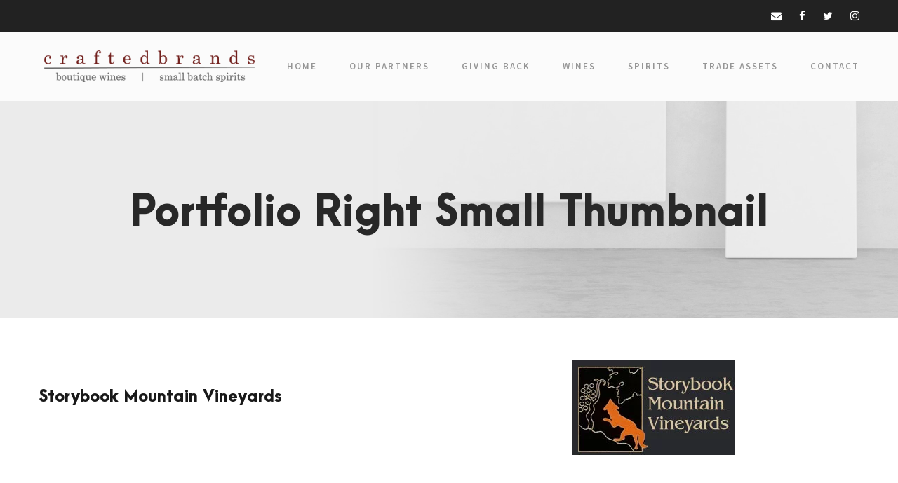

--- FILE ---
content_type: text/html; charset=UTF-8
request_url: https://craftedbrands.com/portfolio-right-small-thumbnail/
body_size: 7570
content:
<!DOCTYPE html>
<html lang="en" class="no-js">
<head>
	<meta charset="UTF-8">
	<meta name="viewport" content="width=device-width, initial-scale=1">
	<link rel="profile" href="http://gmpg.org/xfn/11">
	<link rel="pingback" href="https://craftedbrands.com/xmlrpc.php">
	<title>Portfolio Right Small Thumbnail &#8211; Crafted Brands</title>
<meta name='robots' content='max-image-preview:large' />
<link rel='dns-prefetch' href='//maps.google.com' />
<link rel='dns-prefetch' href='//fonts.googleapis.com' />
<link rel="alternate" type="application/rss+xml" title="Crafted Brands &raquo; Feed" href="https://craftedbrands.com/feed/" />
<link rel="alternate" type="application/rss+xml" title="Crafted Brands &raquo; Comments Feed" href="https://craftedbrands.com/comments/feed/" />
<script type="text/javascript">
/* <![CDATA[ */
window._wpemojiSettings = {"baseUrl":"https:\/\/s.w.org\/images\/core\/emoji\/15.0.3\/72x72\/","ext":".png","svgUrl":"https:\/\/s.w.org\/images\/core\/emoji\/15.0.3\/svg\/","svgExt":".svg","source":{"concatemoji":"https:\/\/craftedbrands.com\/wp-includes\/js\/wp-emoji-release.min.js?ver=6.6.4"}};
/*! This file is auto-generated */
!function(i,n){var o,s,e;function c(e){try{var t={supportTests:e,timestamp:(new Date).valueOf()};sessionStorage.setItem(o,JSON.stringify(t))}catch(e){}}function p(e,t,n){e.clearRect(0,0,e.canvas.width,e.canvas.height),e.fillText(t,0,0);var t=new Uint32Array(e.getImageData(0,0,e.canvas.width,e.canvas.height).data),r=(e.clearRect(0,0,e.canvas.width,e.canvas.height),e.fillText(n,0,0),new Uint32Array(e.getImageData(0,0,e.canvas.width,e.canvas.height).data));return t.every(function(e,t){return e===r[t]})}function u(e,t,n){switch(t){case"flag":return n(e,"\ud83c\udff3\ufe0f\u200d\u26a7\ufe0f","\ud83c\udff3\ufe0f\u200b\u26a7\ufe0f")?!1:!n(e,"\ud83c\uddfa\ud83c\uddf3","\ud83c\uddfa\u200b\ud83c\uddf3")&&!n(e,"\ud83c\udff4\udb40\udc67\udb40\udc62\udb40\udc65\udb40\udc6e\udb40\udc67\udb40\udc7f","\ud83c\udff4\u200b\udb40\udc67\u200b\udb40\udc62\u200b\udb40\udc65\u200b\udb40\udc6e\u200b\udb40\udc67\u200b\udb40\udc7f");case"emoji":return!n(e,"\ud83d\udc26\u200d\u2b1b","\ud83d\udc26\u200b\u2b1b")}return!1}function f(e,t,n){var r="undefined"!=typeof WorkerGlobalScope&&self instanceof WorkerGlobalScope?new OffscreenCanvas(300,150):i.createElement("canvas"),a=r.getContext("2d",{willReadFrequently:!0}),o=(a.textBaseline="top",a.font="600 32px Arial",{});return e.forEach(function(e){o[e]=t(a,e,n)}),o}function t(e){var t=i.createElement("script");t.src=e,t.defer=!0,i.head.appendChild(t)}"undefined"!=typeof Promise&&(o="wpEmojiSettingsSupports",s=["flag","emoji"],n.supports={everything:!0,everythingExceptFlag:!0},e=new Promise(function(e){i.addEventListener("DOMContentLoaded",e,{once:!0})}),new Promise(function(t){var n=function(){try{var e=JSON.parse(sessionStorage.getItem(o));if("object"==typeof e&&"number"==typeof e.timestamp&&(new Date).valueOf()<e.timestamp+604800&&"object"==typeof e.supportTests)return e.supportTests}catch(e){}return null}();if(!n){if("undefined"!=typeof Worker&&"undefined"!=typeof OffscreenCanvas&&"undefined"!=typeof URL&&URL.createObjectURL&&"undefined"!=typeof Blob)try{var e="postMessage("+f.toString()+"("+[JSON.stringify(s),u.toString(),p.toString()].join(",")+"));",r=new Blob([e],{type:"text/javascript"}),a=new Worker(URL.createObjectURL(r),{name:"wpTestEmojiSupports"});return void(a.onmessage=function(e){c(n=e.data),a.terminate(),t(n)})}catch(e){}c(n=f(s,u,p))}t(n)}).then(function(e){for(var t in e)n.supports[t]=e[t],n.supports.everything=n.supports.everything&&n.supports[t],"flag"!==t&&(n.supports.everythingExceptFlag=n.supports.everythingExceptFlag&&n.supports[t]);n.supports.everythingExceptFlag=n.supports.everythingExceptFlag&&!n.supports.flag,n.DOMReady=!1,n.readyCallback=function(){n.DOMReady=!0}}).then(function(){return e}).then(function(){var e;n.supports.everything||(n.readyCallback(),(e=n.source||{}).concatemoji?t(e.concatemoji):e.wpemoji&&e.twemoji&&(t(e.twemoji),t(e.wpemoji)))}))}((window,document),window._wpemojiSettings);
/* ]]> */
</script>
<style id='wp-emoji-styles-inline-css' type='text/css'>

	img.wp-smiley, img.emoji {
		display: inline !important;
		border: none !important;
		box-shadow: none !important;
		height: 1em !important;
		width: 1em !important;
		margin: 0 0.07em !important;
		vertical-align: -0.1em !important;
		background: none !important;
		padding: 0 !important;
	}
</style>
<link rel='stylesheet' id='wp-block-library-css' href='https://craftedbrands.com/wp-includes/css/dist/block-library/style.min.css?ver=6.6.4' type='text/css' media='all' />
<style id='classic-theme-styles-inline-css' type='text/css'>
/*! This file is auto-generated */
.wp-block-button__link{color:#fff;background-color:#32373c;border-radius:9999px;box-shadow:none;text-decoration:none;padding:calc(.667em + 2px) calc(1.333em + 2px);font-size:1.125em}.wp-block-file__button{background:#32373c;color:#fff;text-decoration:none}
</style>
<style id='global-styles-inline-css' type='text/css'>
:root{--wp--preset--aspect-ratio--square: 1;--wp--preset--aspect-ratio--4-3: 4/3;--wp--preset--aspect-ratio--3-4: 3/4;--wp--preset--aspect-ratio--3-2: 3/2;--wp--preset--aspect-ratio--2-3: 2/3;--wp--preset--aspect-ratio--16-9: 16/9;--wp--preset--aspect-ratio--9-16: 9/16;--wp--preset--color--black: #000000;--wp--preset--color--cyan-bluish-gray: #abb8c3;--wp--preset--color--white: #ffffff;--wp--preset--color--pale-pink: #f78da7;--wp--preset--color--vivid-red: #cf2e2e;--wp--preset--color--luminous-vivid-orange: #ff6900;--wp--preset--color--luminous-vivid-amber: #fcb900;--wp--preset--color--light-green-cyan: #7bdcb5;--wp--preset--color--vivid-green-cyan: #00d084;--wp--preset--color--pale-cyan-blue: #8ed1fc;--wp--preset--color--vivid-cyan-blue: #0693e3;--wp--preset--color--vivid-purple: #9b51e0;--wp--preset--gradient--vivid-cyan-blue-to-vivid-purple: linear-gradient(135deg,rgba(6,147,227,1) 0%,rgb(155,81,224) 100%);--wp--preset--gradient--light-green-cyan-to-vivid-green-cyan: linear-gradient(135deg,rgb(122,220,180) 0%,rgb(0,208,130) 100%);--wp--preset--gradient--luminous-vivid-amber-to-luminous-vivid-orange: linear-gradient(135deg,rgba(252,185,0,1) 0%,rgba(255,105,0,1) 100%);--wp--preset--gradient--luminous-vivid-orange-to-vivid-red: linear-gradient(135deg,rgba(255,105,0,1) 0%,rgb(207,46,46) 100%);--wp--preset--gradient--very-light-gray-to-cyan-bluish-gray: linear-gradient(135deg,rgb(238,238,238) 0%,rgb(169,184,195) 100%);--wp--preset--gradient--cool-to-warm-spectrum: linear-gradient(135deg,rgb(74,234,220) 0%,rgb(151,120,209) 20%,rgb(207,42,186) 40%,rgb(238,44,130) 60%,rgb(251,105,98) 80%,rgb(254,248,76) 100%);--wp--preset--gradient--blush-light-purple: linear-gradient(135deg,rgb(255,206,236) 0%,rgb(152,150,240) 100%);--wp--preset--gradient--blush-bordeaux: linear-gradient(135deg,rgb(254,205,165) 0%,rgb(254,45,45) 50%,rgb(107,0,62) 100%);--wp--preset--gradient--luminous-dusk: linear-gradient(135deg,rgb(255,203,112) 0%,rgb(199,81,192) 50%,rgb(65,88,208) 100%);--wp--preset--gradient--pale-ocean: linear-gradient(135deg,rgb(255,245,203) 0%,rgb(182,227,212) 50%,rgb(51,167,181) 100%);--wp--preset--gradient--electric-grass: linear-gradient(135deg,rgb(202,248,128) 0%,rgb(113,206,126) 100%);--wp--preset--gradient--midnight: linear-gradient(135deg,rgb(2,3,129) 0%,rgb(40,116,252) 100%);--wp--preset--font-size--small: 13px;--wp--preset--font-size--medium: 20px;--wp--preset--font-size--large: 36px;--wp--preset--font-size--x-large: 42px;--wp--preset--spacing--20: 0.44rem;--wp--preset--spacing--30: 0.67rem;--wp--preset--spacing--40: 1rem;--wp--preset--spacing--50: 1.5rem;--wp--preset--spacing--60: 2.25rem;--wp--preset--spacing--70: 3.38rem;--wp--preset--spacing--80: 5.06rem;--wp--preset--shadow--natural: 6px 6px 9px rgba(0, 0, 0, 0.2);--wp--preset--shadow--deep: 12px 12px 50px rgba(0, 0, 0, 0.4);--wp--preset--shadow--sharp: 6px 6px 0px rgba(0, 0, 0, 0.2);--wp--preset--shadow--outlined: 6px 6px 0px -3px rgba(255, 255, 255, 1), 6px 6px rgba(0, 0, 0, 1);--wp--preset--shadow--crisp: 6px 6px 0px rgba(0, 0, 0, 1);}:where(.is-layout-flex){gap: 0.5em;}:where(.is-layout-grid){gap: 0.5em;}body .is-layout-flex{display: flex;}.is-layout-flex{flex-wrap: wrap;align-items: center;}.is-layout-flex > :is(*, div){margin: 0;}body .is-layout-grid{display: grid;}.is-layout-grid > :is(*, div){margin: 0;}:where(.wp-block-columns.is-layout-flex){gap: 2em;}:where(.wp-block-columns.is-layout-grid){gap: 2em;}:where(.wp-block-post-template.is-layout-flex){gap: 1.25em;}:where(.wp-block-post-template.is-layout-grid){gap: 1.25em;}.has-black-color{color: var(--wp--preset--color--black) !important;}.has-cyan-bluish-gray-color{color: var(--wp--preset--color--cyan-bluish-gray) !important;}.has-white-color{color: var(--wp--preset--color--white) !important;}.has-pale-pink-color{color: var(--wp--preset--color--pale-pink) !important;}.has-vivid-red-color{color: var(--wp--preset--color--vivid-red) !important;}.has-luminous-vivid-orange-color{color: var(--wp--preset--color--luminous-vivid-orange) !important;}.has-luminous-vivid-amber-color{color: var(--wp--preset--color--luminous-vivid-amber) !important;}.has-light-green-cyan-color{color: var(--wp--preset--color--light-green-cyan) !important;}.has-vivid-green-cyan-color{color: var(--wp--preset--color--vivid-green-cyan) !important;}.has-pale-cyan-blue-color{color: var(--wp--preset--color--pale-cyan-blue) !important;}.has-vivid-cyan-blue-color{color: var(--wp--preset--color--vivid-cyan-blue) !important;}.has-vivid-purple-color{color: var(--wp--preset--color--vivid-purple) !important;}.has-black-background-color{background-color: var(--wp--preset--color--black) !important;}.has-cyan-bluish-gray-background-color{background-color: var(--wp--preset--color--cyan-bluish-gray) !important;}.has-white-background-color{background-color: var(--wp--preset--color--white) !important;}.has-pale-pink-background-color{background-color: var(--wp--preset--color--pale-pink) !important;}.has-vivid-red-background-color{background-color: var(--wp--preset--color--vivid-red) !important;}.has-luminous-vivid-orange-background-color{background-color: var(--wp--preset--color--luminous-vivid-orange) !important;}.has-luminous-vivid-amber-background-color{background-color: var(--wp--preset--color--luminous-vivid-amber) !important;}.has-light-green-cyan-background-color{background-color: var(--wp--preset--color--light-green-cyan) !important;}.has-vivid-green-cyan-background-color{background-color: var(--wp--preset--color--vivid-green-cyan) !important;}.has-pale-cyan-blue-background-color{background-color: var(--wp--preset--color--pale-cyan-blue) !important;}.has-vivid-cyan-blue-background-color{background-color: var(--wp--preset--color--vivid-cyan-blue) !important;}.has-vivid-purple-background-color{background-color: var(--wp--preset--color--vivid-purple) !important;}.has-black-border-color{border-color: var(--wp--preset--color--black) !important;}.has-cyan-bluish-gray-border-color{border-color: var(--wp--preset--color--cyan-bluish-gray) !important;}.has-white-border-color{border-color: var(--wp--preset--color--white) !important;}.has-pale-pink-border-color{border-color: var(--wp--preset--color--pale-pink) !important;}.has-vivid-red-border-color{border-color: var(--wp--preset--color--vivid-red) !important;}.has-luminous-vivid-orange-border-color{border-color: var(--wp--preset--color--luminous-vivid-orange) !important;}.has-luminous-vivid-amber-border-color{border-color: var(--wp--preset--color--luminous-vivid-amber) !important;}.has-light-green-cyan-border-color{border-color: var(--wp--preset--color--light-green-cyan) !important;}.has-vivid-green-cyan-border-color{border-color: var(--wp--preset--color--vivid-green-cyan) !important;}.has-pale-cyan-blue-border-color{border-color: var(--wp--preset--color--pale-cyan-blue) !important;}.has-vivid-cyan-blue-border-color{border-color: var(--wp--preset--color--vivid-cyan-blue) !important;}.has-vivid-purple-border-color{border-color: var(--wp--preset--color--vivid-purple) !important;}.has-vivid-cyan-blue-to-vivid-purple-gradient-background{background: var(--wp--preset--gradient--vivid-cyan-blue-to-vivid-purple) !important;}.has-light-green-cyan-to-vivid-green-cyan-gradient-background{background: var(--wp--preset--gradient--light-green-cyan-to-vivid-green-cyan) !important;}.has-luminous-vivid-amber-to-luminous-vivid-orange-gradient-background{background: var(--wp--preset--gradient--luminous-vivid-amber-to-luminous-vivid-orange) !important;}.has-luminous-vivid-orange-to-vivid-red-gradient-background{background: var(--wp--preset--gradient--luminous-vivid-orange-to-vivid-red) !important;}.has-very-light-gray-to-cyan-bluish-gray-gradient-background{background: var(--wp--preset--gradient--very-light-gray-to-cyan-bluish-gray) !important;}.has-cool-to-warm-spectrum-gradient-background{background: var(--wp--preset--gradient--cool-to-warm-spectrum) !important;}.has-blush-light-purple-gradient-background{background: var(--wp--preset--gradient--blush-light-purple) !important;}.has-blush-bordeaux-gradient-background{background: var(--wp--preset--gradient--blush-bordeaux) !important;}.has-luminous-dusk-gradient-background{background: var(--wp--preset--gradient--luminous-dusk) !important;}.has-pale-ocean-gradient-background{background: var(--wp--preset--gradient--pale-ocean) !important;}.has-electric-grass-gradient-background{background: var(--wp--preset--gradient--electric-grass) !important;}.has-midnight-gradient-background{background: var(--wp--preset--gradient--midnight) !important;}.has-small-font-size{font-size: var(--wp--preset--font-size--small) !important;}.has-medium-font-size{font-size: var(--wp--preset--font-size--medium) !important;}.has-large-font-size{font-size: var(--wp--preset--font-size--large) !important;}.has-x-large-font-size{font-size: var(--wp--preset--font-size--x-large) !important;}
:where(.wp-block-post-template.is-layout-flex){gap: 1.25em;}:where(.wp-block-post-template.is-layout-grid){gap: 1.25em;}
:where(.wp-block-columns.is-layout-flex){gap: 2em;}:where(.wp-block-columns.is-layout-grid){gap: 2em;}
:root :where(.wp-block-pullquote){font-size: 1.5em;line-height: 1.6;}
</style>
<link rel='stylesheet' id='contact-form-7-css' href='https://craftedbrands.com/wp-content/plugins/contact-form-7/includes/css/styles.css?ver=6.0.6' type='text/css' media='all' />
<link rel='stylesheet' id='gdlr-core-google-font-css' href='https://fonts.googleapis.com/css?family=Source+Sans+Pro%3A200%2C200italic%2C300%2C300italic%2Cregular%2Citalic%2C600%2C600italic%2C700%2C700italic%2C900%2C900italic%7CLora%3Aregular%2C500%2C600%2C700%2Citalic%2C500italic%2C600italic%2C700italic&#038;subset=cyrillic%2Ccyrillic-ext%2Cgreek%2Cgreek-ext%2Clatin%2Clatin-ext%2Cvietnamese&#038;ver=6.6.4' type='text/css' media='all' />
<link rel='stylesheet' id='font-awesome-css' href='https://craftedbrands.com/wp-content/plugins/goodlayers-core/plugins/fontawesome/font-awesome.css?ver=6.6.4' type='text/css' media='all' />
<link rel='stylesheet' id='elegant-font-css' href='https://craftedbrands.com/wp-content/plugins/goodlayers-core/plugins/elegant/elegant-font.css?ver=6.6.4' type='text/css' media='all' />
<link rel='stylesheet' id='gdlr-core-plugin-css' href='https://craftedbrands.com/wp-content/plugins/goodlayers-core/plugins/style.css?ver=1724810279' type='text/css' media='all' />
<link rel='stylesheet' id='gdlr-core-page-builder-css' href='https://craftedbrands.com/wp-content/plugins/goodlayers-core/include/css/page-builder.css?ver=6.6.4' type='text/css' media='all' />
<link rel='stylesheet' id='wpgmp-frontend-css' href='https://craftedbrands.com/wp-content/plugins/wp-google-map-plugin/assets/css/wpgmp_all_frontend.css?ver=4.9.0' type='text/css' media='all' />
<link rel='stylesheet' id='kleanity-style-core-css' href='https://craftedbrands.com/wp-content/themes/kleanity/css/style-core.css?ver=6.6.4' type='text/css' media='all' />
<link rel='stylesheet' id='kleanity-custom-style-css' href='https://craftedbrands.com/wp-content/uploads/kleanity-style-custom.css?1673553461&#038;ver=6.6.4' type='text/css' media='all' />
<script type="text/javascript" src="https://craftedbrands.com/wp-includes/js/jquery/jquery.min.js?ver=3.7.1" id="jquery-core-js"></script>
<script type="text/javascript" src="https://craftedbrands.com/wp-includes/js/jquery/jquery-migrate.min.js?ver=3.4.1" id="jquery-migrate-js"></script>
<link rel="https://api.w.org/" href="https://craftedbrands.com/wp-json/" /><link rel="alternate" title="JSON" type="application/json" href="https://craftedbrands.com/wp-json/wp/v2/pages/2611" /><link rel="EditURI" type="application/rsd+xml" title="RSD" href="https://craftedbrands.com/xmlrpc.php?rsd" />
<meta name="generator" content="WordPress 6.6.4" />
<link rel="canonical" href="https://craftedbrands.com/portfolio-right-small-thumbnail/" />
<link rel='shortlink' href='https://craftedbrands.com/?p=2611' />
<link rel="alternate" title="oEmbed (JSON)" type="application/json+oembed" href="https://craftedbrands.com/wp-json/oembed/1.0/embed?url=https%3A%2F%2Fcraftedbrands.com%2Fportfolio-right-small-thumbnail%2F" />
<link rel="alternate" title="oEmbed (XML)" type="text/xml+oembed" href="https://craftedbrands.com/wp-json/oembed/1.0/embed?url=https%3A%2F%2Fcraftedbrands.com%2Fportfolio-right-small-thumbnail%2F&#038;format=xml" />
<!--[if lt IE 9]>
<script src="https://craftedbrands.com/wp-content/themes/kleanity/js/html5.js"></script>
<![endif]-->
<style type="text/css">.recentcomments a{display:inline !important;padding:0 !important;margin:0 !important;}</style><link rel="icon" href="https://craftedbrands.com/wp-content/uploads/2023/01/cropped-favicon-jpg-32x32.webp" sizes="32x32" />
<link rel="icon" href="https://craftedbrands.com/wp-content/uploads/2023/01/cropped-favicon-jpg-192x192.webp" sizes="192x192" />
<link rel="apple-touch-icon" href="https://craftedbrands.com/wp-content/uploads/2023/01/cropped-favicon-jpg-180x180.webp" />
<meta name="msapplication-TileImage" content="https://craftedbrands.com/wp-content/uploads/2023/01/cropped-favicon-jpg-270x270.webp" />
</head>

<body class="page-template-default page page-id-2611 gdlr-core-body kleanity-body kleanity-body-front kleanity-full  kleanity-with-sticky-navigation gdlr-core-link-to-lightbox">
<div class="kleanity-mobile-header-wrap" ><div class="kleanity-top-bar" ><div class="kleanity-top-bar-background" ></div><div class="kleanity-top-bar-container clearfix kleanity-container " ><div class="kleanity-top-bar-right kleanity-item-pdlr"><div class="kleanity-top-bar-right-social" ><a href="mailto:info@craftedbrands.com" target="_blank" class="kleanity-top-bar-social-icon" title="email" ><i class="fa fa-envelope" ></i></a><a href="https://www.facebook.com/craftedbrands/" target="_blank" class="kleanity-top-bar-social-icon" title="facebook" ><i class="fa fa-facebook" ></i></a><a href="https://www.twitter.com/craftedbrands" target="_blank" class="kleanity-top-bar-social-icon" title="twitter" ><i class="fa fa-twitter" ></i></a><a href="https://www.instagram.com/craftedbrands/" target="_blank" class="kleanity-top-bar-social-icon" title="instagram" ><i class="fa fa-instagram" ></i></a></div></div></div></div><div class="kleanity-mobile-header kleanity-header-background kleanity-style-slide" id="kleanity-mobile-header" ><div class="kleanity-mobile-header-container kleanity-container" ><div class="kleanity-logo  kleanity-item-pdlr"><div class="kleanity-logo-inner"><a href="https://craftedbrands.com/" ><img src="https://craftedbrands.com/wp-content/uploads/2023/01/cblogo.png" alt="crafted brands logo" width="1580" height="235" title="cblogo" /></a></div></div><div class="kleanity-mobile-menu-right" ><div class="kleanity-mobile-menu" ><a class="kleanity-mm-menu-button kleanity-mobile-menu-button kleanity-mobile-button-hamburger-with-border" href="#kleanity-mobile-menu" ><i class="fa fa-bars" ></i></a><div class="kleanity-mm-menu-wrap kleanity-navigation-font" id="kleanity-mobile-menu" data-slide="right" ><ul id="menu-main-navigation" class="m-menu"><li class="menu-item menu-item-type-post_type menu-item-object-page menu-item-home menu-item-2043"><a href="https://craftedbrands.com/">Home</a></li>
<li class="menu-item menu-item-type-post_type menu-item-object-page menu-item-4774"><a href="https://craftedbrands.com/partners/">Our Partners</a></li>
<li class="menu-item menu-item-type-post_type menu-item-object-page menu-item-4882"><a href="https://craftedbrands.com/charitable-partnerships/">Giving Back</a></li>
<li class="menu-item menu-item-type-post_type menu-item-object-page menu-item-has-children menu-item-4561"><a href="https://craftedbrands.com/wines/">Wines</a>
<ul class="sub-menu">
	<li class="menu-item menu-item-type-custom menu-item-object-custom menu-item-4571"><a href="/portfolio/square-plumb-level/">Square, Plumb &#038; Level Wines</a></li>
	<li class="menu-item menu-item-type-custom menu-item-object-custom menu-item-4572"><a href="/portfolio/good-measure-wines/">Good Measure Wines</a></li>
	<li class="menu-item menu-item-type-custom menu-item-object-custom menu-item-4576"><a href="/portfolio/levee-loam-wines/">Levee &#038; Loam Wines</a></li>
	<li class="menu-item menu-item-type-custom menu-item-object-custom menu-item-4577"><a href="/portfolio/knuttel-family-wines/">Knuttel Family Wines</a></li>
	<li class="menu-item menu-item-type-custom menu-item-object-custom menu-item-4579"><a href="/portfolio/william-knuttel-vineyard-designate-wines/">William Knuttel Vineyard Designate Wines</a></li>
	<li class="menu-item menu-item-type-custom menu-item-object-custom menu-item-4858"><a href="/portfolio/storybook-mountain-vineyards/">Storybook Mountain Vineyards</a></li>
	<li class="menu-item menu-item-type-custom menu-item-object-custom menu-item-4796"><a href="https://craftedbrands.com/portfolio/tentadora-argentinian-malbec/">Tentadora Malbec</a></li>
	<li class="menu-item menu-item-type-custom menu-item-object-custom menu-item-4795"><a href="https://craftedbrands.com/portfolio/zinfinity-zinfandel/">Zinfinity Zinfandel</a></li>
</ul>
</li>
<li class="menu-item menu-item-type-post_type menu-item-object-page menu-item-has-children menu-item-4562"><a href="https://craftedbrands.com/spirits/">Spirits</a>
<ul class="sub-menu">
	<li class="menu-item menu-item-type-custom menu-item-object-custom menu-item-5042"><a href="https://craftedbrands.com/portfolio/asw-distillery/">ASW Distillery</a></li>
	<li class="menu-item menu-item-type-custom menu-item-object-custom menu-item-4569"><a href="/portfolio/breckenridge-distillery/">Breckenridge Distillery</a></li>
</ul>
</li>
<li class="menu-item menu-item-type-post_type menu-item-object-page menu-item-4563"><a href="https://craftedbrands.com/trade-assets/">Trade Assets</a></li>
<li class="menu-item menu-item-type-custom menu-item-object-custom menu-item-2348"><a href="/contact">Contact</a></li>
</ul></div></div></div></div></div></div><div class="kleanity-body-outer-wrapper ">
		<div class="kleanity-body-wrapper clearfix  kleanity-with-frame">
	<div class="kleanity-top-bar" ><div class="kleanity-top-bar-background" ></div><div class="kleanity-top-bar-container clearfix kleanity-container " ><div class="kleanity-top-bar-right kleanity-item-pdlr"><div class="kleanity-top-bar-right-social" ><a href="mailto:info@craftedbrands.com" target="_blank" class="kleanity-top-bar-social-icon" title="email" ><i class="fa fa-envelope" ></i></a><a href="https://www.facebook.com/craftedbrands/" target="_blank" class="kleanity-top-bar-social-icon" title="facebook" ><i class="fa fa-facebook" ></i></a><a href="https://www.twitter.com/craftedbrands" target="_blank" class="kleanity-top-bar-social-icon" title="twitter" ><i class="fa fa-twitter" ></i></a><a href="https://www.instagram.com/craftedbrands/" target="_blank" class="kleanity-top-bar-social-icon" title="instagram" ><i class="fa fa-instagram" ></i></a></div></div></div></div>	
<header class="kleanity-header-wrap kleanity-header-style-plain  kleanity-style-menu-right kleanity-sticky-navigation kleanity-style-fixed" >
	<div class="kleanity-header-background" ></div>
	<div class="kleanity-header-container  kleanity-container">
			
		<div class="kleanity-header-container-inner clearfix">
			<div class="kleanity-logo  kleanity-item-pdlr"><div class="kleanity-logo-inner"><a href="https://craftedbrands.com/" ><img src="https://craftedbrands.com/wp-content/uploads/2023/01/Crafted-Logo.png" alt="Crafted Brands" width="1580" height="235" title="Crafted-Logo" /></a></div></div>			<div class="kleanity-navigation kleanity-item-pdlr clearfix " >
			<div class="kleanity-main-menu" id="kleanity-main-menu" ><ul id="menu-main-navigation-1" class="sf-menu"><li  class="menu-item menu-item-type-post_type menu-item-object-page menu-item-home menu-item-2043 kleanity-normal-menu"><a href="https://craftedbrands.com/">Home</a></li>
<li  class="menu-item menu-item-type-post_type menu-item-object-page menu-item-4774 kleanity-normal-menu"><a href="https://craftedbrands.com/partners/">Our Partners</a></li>
<li  class="menu-item menu-item-type-post_type menu-item-object-page menu-item-4882 kleanity-normal-menu"><a href="https://craftedbrands.com/charitable-partnerships/">Giving Back</a></li>
<li  class="menu-item menu-item-type-post_type menu-item-object-page menu-item-has-children menu-item-4561 kleanity-normal-menu"><a href="https://craftedbrands.com/wines/" class="sf-with-ul-pre">Wines</a>
<ul class="sub-menu">
	<li  class="menu-item menu-item-type-custom menu-item-object-custom menu-item-4571" data-size="60"><a href="/portfolio/square-plumb-level/">Square, Plumb &#038; Level Wines</a></li>
	<li  class="menu-item menu-item-type-custom menu-item-object-custom menu-item-4572" data-size="60"><a href="/portfolio/good-measure-wines/">Good Measure Wines</a></li>
	<li  class="menu-item menu-item-type-custom menu-item-object-custom menu-item-4576" data-size="60"><a href="/portfolio/levee-loam-wines/">Levee &#038; Loam Wines</a></li>
	<li  class="menu-item menu-item-type-custom menu-item-object-custom menu-item-4577" data-size="60"><a href="/portfolio/knuttel-family-wines/">Knuttel Family Wines</a></li>
	<li  class="menu-item menu-item-type-custom menu-item-object-custom menu-item-4579" data-size="60"><a href="/portfolio/william-knuttel-vineyard-designate-wines/">William Knuttel Vineyard Designate Wines</a></li>
	<li  class="menu-item menu-item-type-custom menu-item-object-custom menu-item-4858" data-size="60"><a href="/portfolio/storybook-mountain-vineyards/">Storybook Mountain Vineyards</a></li>
	<li  class="menu-item menu-item-type-custom menu-item-object-custom menu-item-4796" data-size="60"><a href="https://craftedbrands.com/portfolio/tentadora-argentinian-malbec/">Tentadora Malbec</a></li>
	<li  class="menu-item menu-item-type-custom menu-item-object-custom menu-item-4795" data-size="60"><a href="https://craftedbrands.com/portfolio/zinfinity-zinfandel/">Zinfinity Zinfandel</a></li>
</ul>
</li>
<li  class="menu-item menu-item-type-post_type menu-item-object-page menu-item-has-children menu-item-4562 kleanity-normal-menu"><a href="https://craftedbrands.com/spirits/" class="sf-with-ul-pre">Spirits</a>
<ul class="sub-menu">
	<li  class="menu-item menu-item-type-custom menu-item-object-custom menu-item-5042" data-size="60"><a href="https://craftedbrands.com/portfolio/asw-distillery/">ASW Distillery</a></li>
	<li  class="menu-item menu-item-type-custom menu-item-object-custom menu-item-4569" data-size="60"><a href="/portfolio/breckenridge-distillery/">Breckenridge Distillery</a></li>
</ul>
</li>
<li  class="menu-item menu-item-type-post_type menu-item-object-page menu-item-4563 kleanity-normal-menu"><a href="https://craftedbrands.com/trade-assets/">Trade Assets</a></li>
<li  class="menu-item menu-item-type-custom menu-item-object-custom menu-item-2348 kleanity-normal-menu"><a href="/contact">Contact</a></li>
</ul><div class="kleanity-navigation-slide-bar" id="kleanity-navigation-slide-bar" ></div></div>			</div><!-- kleanity-navigation -->

		</div><!-- kleanity-header-inner -->
	</div><!-- kleanity-header-container -->
</header><!-- header --><div class="kleanity-page-title-wrap  kleanity-style-medium kleanity-center-align" ><div class="kleanity-header-transparent-substitute" ></div><div class="kleanity-page-title-overlay"  ></div><div class="kleanity-page-title-container kleanity-container" ><div class="kleanity-page-title-content kleanity-item-pdlr"  ><h1 class="kleanity-page-title"  >Portfolio Right Small Thumbnail</h1></div></div></div>	<div class="kleanity-page-wrapper" id="kleanity-page-wrapper" ><div class="gdlr-core-page-builder-body clearfix"><div class="gdlr-core-pbf-section" ><div class="gdlr-core-pbf-section-container gdlr-core-container clearfix" ><div class="gdlr-core-pbf-element" ><div class="gdlr-core-portfolio-item gdlr-core-item-pdb clearfix  gdlr-core-portfolio-item-style-medium" style="padding-bottom: 40px ;"  ><div class="gdlr-core-portfolio-item-holder gdlr-core-js-2 clearfix" data-layout="fitrows" ><div class="gdlr-core-item-list gdlr-core-portfolio-medium  gdlr-core-size-small gdlr-core-style-right gdlr-core-item-pdlr"  ><div class="gdlr-core-portfolio-content-wrap" ><h3 class="gdlr-core-portfolio-title gdlr-core-skin-title" style="font-size: 22px ;font-weight: 700 ;letter-spacing: 0px ;text-transform: none ;"  ><a href="https://craftedbrands.com/portfolio/storybook-mountain-vineyards/" >Storybook Mountain Vineyards</a></h3><div class="gdlr-core-portfolio-content" ></div></div><div class="gdlr-core-portfolio-thumbnail-wrap"><div class="gdlr-core-portfolio-thumbnail gdlr-core-media-image  gdlr-core-style-margin-icon"  ><div class="gdlr-core-portfolio-thumbnail-image-wrap  gdlr-core-zoom-on-hover" ><a  class="gdlr-core-ilightbox gdlr-core-js " href="https://craftedbrands.com/wp-content/uploads/2023/04/Storybook-Mtn-Logo-jpeg.webp" data-ilightbox-group="gdlr-core-img-group-1" data-type="image" ><img src="https://craftedbrands.com/wp-content/uploads/2023/04/Storybook-Mtn-Logo-jpeg.webp" alt="" width="232" height="135" title="Storybook Mtn Logo" /><span class="gdlr-core-image-overlay  gdlr-core-portfolio-overlay gdlr-core-image-overlay-center-icon gdlr-core-js gdlr-core-with-margin"  ><span class="gdlr-core-image-overlay-content" ><span class="gdlr-core-portfolio-icon-wrap" ><i class="gdlr-core-portfolio-icon arrow_expand" ></i></span></span></span></a></div></div></div></div><div class="gdlr-core-item-list gdlr-core-portfolio-medium  gdlr-core-size-small gdlr-core-style-right gdlr-core-item-pdlr"  ><div class="gdlr-core-portfolio-content-wrap" ><h3 class="gdlr-core-portfolio-title gdlr-core-skin-title" style="font-size: 22px ;font-weight: 700 ;letter-spacing: 0px ;text-transform: none ;"  ><a href="https://craftedbrands.com/portfolio/tentadora-argentinian-malbec/" >Tentadora Argentinian Malbec</a></h3><div class="gdlr-core-portfolio-content" ></div></div><div class="gdlr-core-portfolio-thumbnail-wrap"><div class="gdlr-core-portfolio-thumbnail gdlr-core-media-image  gdlr-core-style-margin-icon"  ><div class="gdlr-core-portfolio-thumbnail-image-wrap  gdlr-core-zoom-on-hover" ><a href="https://craftedbrands.com/portfolio/tentadora-argentinian-malbec/" ><img src="https://craftedbrands.com/wp-content/uploads/2023/01/227900-Tentadora-19-Res-Malbec-F-2-jpg.webp" alt="" width="1298" height="1449" title="227900 &#8211; Tentadora 19 Res Malbec F" /><span class="gdlr-core-image-overlay  gdlr-core-portfolio-overlay gdlr-core-image-overlay-center-icon gdlr-core-js gdlr-core-with-margin"  ><span class="gdlr-core-image-overlay-content" ><span class="gdlr-core-portfolio-icon-wrap" ><i class="gdlr-core-portfolio-icon icon_link_alt" ></i></span></span></span></a></div></div></div></div><div class="gdlr-core-item-list gdlr-core-portfolio-medium  gdlr-core-size-small gdlr-core-style-right gdlr-core-item-pdlr"  ><div class="gdlr-core-portfolio-content-wrap" ><h3 class="gdlr-core-portfolio-title gdlr-core-skin-title" style="font-size: 22px ;font-weight: 700 ;letter-spacing: 0px ;text-transform: none ;"  ><a href="https://craftedbrands.com/portfolio/zinfinity-zinfandel/" >Zinfinity Zinfandel</a></h3><div class="gdlr-core-portfolio-content" ></div></div><div class="gdlr-core-portfolio-thumbnail-wrap"><div class="gdlr-core-portfolio-thumbnail gdlr-core-media-image  gdlr-core-style-margin-icon"  ><div class="gdlr-core-portfolio-thumbnail-image-wrap  gdlr-core-zoom-on-hover" ><a href="https://craftedbrands.com/portfolio/zinfinity-zinfandel/" ><img src="https://craftedbrands.com/wp-content/uploads/2023/01/Zinfinity-2018-Front-label-jpg.webp" alt="" width="650" height="869" title="Zinfinity 2018 Front label" /><span class="gdlr-core-image-overlay  gdlr-core-portfolio-overlay gdlr-core-image-overlay-center-icon gdlr-core-js gdlr-core-with-margin"  ><span class="gdlr-core-image-overlay-content" ><span class="gdlr-core-portfolio-icon-wrap" ><i class="gdlr-core-portfolio-icon icon_link_alt" ></i></span></span></span></a></div></div></div></div><div class="gdlr-core-item-list gdlr-core-portfolio-medium  gdlr-core-size-small gdlr-core-style-right gdlr-core-item-pdlr"  ><div class="gdlr-core-portfolio-content-wrap" ><h3 class="gdlr-core-portfolio-title gdlr-core-skin-title" style="font-size: 22px ;font-weight: 700 ;letter-spacing: 0px ;text-transform: none ;"  ><a href="https://craftedbrands.com/portfolio/breckenridge-distillery/" >Breckenridge Distillery</a></h3><div class="gdlr-core-portfolio-content" ></div></div><div class="gdlr-core-portfolio-thumbnail-wrap"><div class="gdlr-core-portfolio-thumbnail gdlr-core-media-image  gdlr-core-style-margin-icon"  ><div class="gdlr-core-portfolio-thumbnail-image-wrap  gdlr-core-zoom-on-hover" ><a href="https://craftedbrands.com/portfolio/breckenridge-distillery/" ><img src="https://craftedbrands.com/wp-content/uploads/2024/11/Breck-Distillery-logo.jpg" alt="" width="320" height="201" title="Breck Distillery logo" /><span class="gdlr-core-image-overlay  gdlr-core-portfolio-overlay gdlr-core-image-overlay-center-icon gdlr-core-js gdlr-core-with-margin"  ><span class="gdlr-core-image-overlay-content" ><span class="gdlr-core-portfolio-icon-wrap" ><i class="gdlr-core-portfolio-icon icon_link_alt" ></i></span></span></span></a></div></div></div></div><div class="gdlr-core-item-list gdlr-core-portfolio-medium  gdlr-core-size-small gdlr-core-style-right gdlr-core-item-pdlr"  ><div class="gdlr-core-portfolio-content-wrap" ><h3 class="gdlr-core-portfolio-title gdlr-core-skin-title" style="font-size: 22px ;font-weight: 700 ;letter-spacing: 0px ;text-transform: none ;"  ><a href="https://craftedbrands.com/portfolio/william-knuttel-vineyard-designate-wines/" >William Knuttel Vineyard Designate Wines</a></h3><div class="gdlr-core-portfolio-content" ></div></div><div class="gdlr-core-portfolio-thumbnail-wrap"><div class="gdlr-core-portfolio-thumbnail gdlr-core-media-image  gdlr-core-style-margin-icon"  ><div class="gdlr-core-portfolio-thumbnail-image-wrap  gdlr-core-zoom-on-hover" ><a href="https://craftedbrands.com/portfolio/william-knuttel-vineyard-designate-wines/" ><img src="https://craftedbrands.com/wp-content/uploads/2023/01/knuttle-7-jpg.webp" alt="william knuttle logo" width="1000" height="726" title="knuttle-7" /><span class="gdlr-core-image-overlay  gdlr-core-portfolio-overlay gdlr-core-image-overlay-center-icon gdlr-core-js gdlr-core-with-margin"  ><span class="gdlr-core-image-overlay-content" ><span class="gdlr-core-portfolio-icon-wrap" ><i class="gdlr-core-portfolio-icon icon_link_alt" ></i></span></span></span></a></div></div></div></div></div><div class="gdlr-core-pagination  gdlr-core-style-circle gdlr-core-center-align gdlr-core-with-border gdlr-core-item-pdlr"  ><span aria-current="page" class="page-numbers current">1</span>
<a class="page-numbers" href="https://craftedbrands.com/portfolio-right-small-thumbnail/page/2/">2</a>
<a class="next page-numbers" href="https://craftedbrands.com/portfolio-right-small-thumbnail/page/2/"></a></div></div></div></div></div></div></div><footer><div class="kleanity-copyright-wrapper" ><div class="kleanity-copyright-container kleanity-container"><div class="kleanity-copyright-text kleanity-item-pdlr">Copyright Crafted Brands, All Right Reserved</div></div></div></footer></div></div>
<script type="text/javascript" src="https://craftedbrands.com/wp-includes/js/dist/hooks.min.js?ver=2810c76e705dd1a53b18" id="wp-hooks-js"></script>
<script type="text/javascript" src="https://craftedbrands.com/wp-includes/js/dist/i18n.min.js?ver=5e580eb46a90c2b997e6" id="wp-i18n-js"></script>
<script type="text/javascript" id="wp-i18n-js-after">
/* <![CDATA[ */
wp.i18n.setLocaleData( { 'text direction\u0004ltr': [ 'ltr' ] } );
/* ]]> */
</script>
<script type="text/javascript" src="https://craftedbrands.com/wp-content/plugins/contact-form-7/includes/swv/js/index.js?ver=6.0.6" id="swv-js"></script>
<script type="text/javascript" id="contact-form-7-js-before">
/* <![CDATA[ */
var wpcf7 = {
    "api": {
        "root": "https:\/\/craftedbrands.com\/wp-json\/",
        "namespace": "contact-form-7\/v1"
    }
};
/* ]]> */
</script>
<script type="text/javascript" src="https://craftedbrands.com/wp-content/plugins/contact-form-7/includes/js/index.js?ver=6.0.6" id="contact-form-7-js"></script>
<script type="text/javascript" src="https://craftedbrands.com/wp-content/plugins/goodlayers-core/plugins/script.js?ver=1724810280" id="gdlr-core-plugin-js"></script>
<script type="text/javascript" id="gdlr-core-page-builder-js-extra">
/* <![CDATA[ */
var gdlr_core_pbf = {"admin":"","video":{"width":"640","height":"360"},"ajax_url":"https:\/\/craftedbrands.com\/wp-admin\/admin-ajax.php","ilightbox_skin":"dark"};
/* ]]> */
</script>
<script type="text/javascript" src="https://craftedbrands.com/wp-content/plugins/goodlayers-core/include/js/page-builder.js?ver=1.3.9" id="gdlr-core-page-builder-js"></script>
<script type="text/javascript" src="https://craftedbrands.com/wp-includes/js/imagesloaded.min.js?ver=5.0.0" id="imagesloaded-js"></script>
<script type="text/javascript" src="https://craftedbrands.com/wp-includes/js/masonry.min.js?ver=4.2.2" id="masonry-js"></script>
<script type="text/javascript" src="https://craftedbrands.com/wp-includes/js/jquery/jquery.masonry.min.js?ver=3.1.2b" id="jquery-masonry-js"></script>
<script type="text/javascript" id="wpgmp-google-map-main-js-extra">
/* <![CDATA[ */
var wpgmp_local = {"language":"en","apiKey":"","urlforajax":"https:\/\/craftedbrands.com\/wp-admin\/admin-ajax.php","nonce":"c171f2b093","wpgmp_country_specific":"","wpgmp_countries":"","wpgmp_assets":"https:\/\/craftedbrands.com\/wp-content\/plugins\/wp-google-map-plugin\/assets\/js\/","days_to_remember":"","wpgmp_mapbox_key":"","map_provider":"google","route_provider":"openstreet","tiles_provider":"openstreet","use_advanced_marker":"","set_timeout":"100","debug_mode":"","select_radius":"Select Radius","search_placeholder":"Enter address or latitude or longitude or title or city or state or country or postal code here...","select":"Select","select_all":"Select All","select_category":"Select Category","all_location":"All","show_locations":"Show Locations","sort_by":"Sort by","wpgmp_not_working":"not working...","place_icon_url":"https:\/\/craftedbrands.com\/wp-content\/plugins\/wp-google-map-plugin\/assets\/images\/icons\/","wpgmp_location_no_results":"No results found.","wpgmp_route_not_avilable":"Route is not available for your requested route.","image_path":"https:\/\/craftedbrands.com\/wp-content\/plugins\/wp-google-map-plugin\/assets\/images\/","default_marker_icon":"https:\/\/craftedbrands.com\/wp-content\/plugins\/wp-google-map-plugin\/assets\/images\/icons\/marker-shape-2.svg","img_grid":"<span class='span_grid'><a class='wpgmp_grid'><i class='wep-icon-grid'><\/i><\/a><\/span>","img_list":"<span class='span_list'><a class='wpgmp_list'><i class='wep-icon-list'><\/i><\/a><\/span>","img_print":"<span class='span_print'><a class='wpgmp_print' data-action='wpgmp-print'><i class='wep-icon-printer'><\/i><\/a><\/span>","hide":"Hide","show":"Show","start_location":"Start Location","start_point":"Start Point","radius":"Radius","end_location":"End Location","take_current_location":"Take Current Location","center_location_message":"Your Location","driving":"Driving","bicycling":"Bicycling","walking":"Walking","transit":"Transit","metric":"Metric","imperial":"Imperial","find_direction":"Find Direction","miles":"Miles","km":"KM","show_amenities":"Show Amenities","find_location":"Find Locations","locate_me":"Locate Me","prev":"Prev","next":"Next","ajax_url":"https:\/\/craftedbrands.com\/wp-admin\/admin-ajax.php","no_routes":"No routes have been assigned to this map.","no_categories":"No categories have been assigned to the locations.","mobile_marker_size":[24,24],"desktop_marker_size":[32,32],"retina_marker_size":[64,64]};
/* ]]> */
</script>
<script type="text/javascript" src="https://craftedbrands.com/wp-content/plugins/wp-google-map-plugin/assets/js/maps.js?ver=4.9.0" id="wpgmp-google-map-main-js"></script>
<script type="text/javascript" src="https://maps.google.com/maps/api/js?loading=async&amp;libraries=marker%2Cgeometry%2Cplaces%2Cdrawing&amp;callback=wpgmpInitMap&amp;language=en&amp;ver=4.9.0" id="wpgmp-google-api-js"></script>
<script type="text/javascript" src="https://craftedbrands.com/wp-content/plugins/wp-google-map-plugin/assets/js/wpgmp_frontend.js?ver=4.9.0" id="wpgmp-frontend-js"></script>
<script type="text/javascript" src="https://craftedbrands.com/wp-includes/js/jquery/ui/effect.min.js?ver=1.13.3" id="jquery-effects-core-js"></script>
<script type="text/javascript" id="kleanity-script-core-js-extra">
/* <![CDATA[ */
var kleanity_script_core = {"home_url":"https:\/\/craftedbrands.com\/"};
/* ]]> */
</script>
<script type="text/javascript" src="https://craftedbrands.com/wp-content/themes/kleanity/js/script-core.js?ver=1.0.0" id="kleanity-script-core-js"></script>

</body>
</html>

--- FILE ---
content_type: text/css
request_url: https://craftedbrands.com/wp-content/uploads/kleanity-style-custom.css?1673553461&ver=6.6.4
body_size: 8233
content:
.kleanity-body h1, .kleanity-body h2, .kleanity-body h3, .kleanity-body h4, .kleanity-body h5, .kleanity-body h6{ margin-top: 0px; margin-bottom: 20px; line-height: 1.2; font-weight: 700; }
#poststuff .gdlr-core-page-builder-body h2{ padding: 0px; margin-bottom: 20px; line-height: 1.2; font-weight: 700; }
#poststuff .gdlr-core-page-builder-body h1{ padding: 0px; font-weight: 700; }
.kleanity-title-bottom-divider .gdlr-core-title-item-title-divider{ width: 30px; border-bottom-width: 1px; border-bottom-style: solid; display: block; margin-top: 19px; }
.gdlr-core-testimonial-item .gdlr-core-testimonial-title{ font-size: 17px; font-weight: bold; text-transform: none; letter-spacing: 0px; margin-bottom: 3px; }
.gdlr-core-testimonial-item .gdlr-core-testimonial-position{ font-size: 15px; font-style: normal; }
.gdlr-core-testimonial-item .gdlr-core-testimonial-title:before{ width: 10px; display: inline-block; content: " "; border-top-width: 2px; border-top-style: solid; padding-bottom: 4px; margin-right: 8px; }
.gdlr-core-blog-grid .gdlr-core-blog-title{ font-weight: 700; }
.gdlr-core-blog-grid-with-frame .gdlr-core-blog-grid-frame{ box-shadow: none; -webkit-box-shadow: none; }
.gdlr-core-blog-info-wrapper .gdlr-core-head{ margin-right: 3px; }
.gdlr-core-blog-info-wrapper .gdlr-core-blog-info{ font-size: 14px; font-weight: normal; text-transform: none; letter-spacing: 0px; font-style: italic; margin-right: 14px; }
.gdlr-core-blog-info-wrapper .gdlr-core-blog-info .gdlr-core-head{ vertical-align: baseline; }
.gdlr-core-blog-grid-with-frame .gdlr-core-blog-grid-frame{ padding-bottom: 30px; }
.gdlr-core-blog-grid.gdlr-core-with-bottom-divider{ border-bottom-width: 3px; border-bottom-style: solid; }
.gdlr-core-blog-full .gdlr-core-blog-thumbnail{ margin-bottom: 32px; }
.gdlr-core-blog-full .gdlr-core-blog-info-wrapper{ margin-bottom: 5px; }
.gdlr-core-blog-full .gdlr-core-blog-info-wrapper .gdlr-core-blog-info{ font-size: 15px; }
.gdlr-core-blog-full .gdlr-core-excerpt-read-more{ display: inline-block; margin-top: 25px; font-size: 14px; font-weight: 700; text-transform: uppercase; letter-spacing: 1.5px; }
.gdlr-core-blog-full .gdlr-core-excerpt-read-more i{ margin-left: 12px; }
.gdlr-core-blog-grid .gdlr-core-excerpt-read-more i{ margin-left: 12px; }
.gdlr-core-style-blog-full-with-frame .gdlr-core-blog-thumbnail{ margin-bottom: 0; }
.gdlr-core-blog-left-thumbnail .gdlr-core-blog-title{ margin-bottom: 8px; }
.gdlr-core-blog-left-thumbnail .gdlr-core-blog-info-wrapper{ margin-bottom: 22px; }
.gdlr-core-blog-left-thumbnail .gdlr-core-blog-info-wrapper .gdlr-core-blog-info{ font-size: 15px; }
.gdlr-core-blog-left-thumbnail .gdlr-core-excerpt-read-more{ display: inline-block; margin-top: 25px; font-size: 14px; font-weight: 700; text-transform: uppercase; letter-spacing: 1.5px; }
.gdlr-core-blog-left-thumbnail .gdlr-core-excerpt-read-more i{ margin-left: 12px; }
.gdlr-core-blog-right-thumbnail .gdlr-core-blog-title{ margin-bottom: 8px; }
.gdlr-core-blog-right-thumbnail .gdlr-core-blog-info-wrapper{ margin-bottom: 22px; }
.gdlr-core-blog-right-thumbnail .gdlr-core-blog-info-wrapper .gdlr-core-blog-info{ font-size: 15px; }
.gdlr-core-blog-right-thumbnail .gdlr-core-excerpt-read-more i{ margin-left: 12px; }
.gdlr-core-blog-right-thumbnail .gdlr-core-excerpt-read-more{ display: inline-block; margin-top: 25px; font-size: 14px; font-weight: 700; text-transform: uppercase; letter-spacing: 1.5px; }
.gdlr-core-portfolio-thumbnail .gdlr-core-portfolio-info{ font-size: 14px; font-style: normal; }
.gdlr-core-portfolio-thumbnail.gdlr-core-style-title-tag .gdlr-core-portfolio-info{ margin-top: 8px; }
.gdlr-core-portfolio-item-style-metro-no-space .gdlr-core-load-more-wrap .gdlr-core-load-more{ margin-top: 50px; }
.gdlr-core-filterer-wrap.gdlr-core-style-text{ font-size: 16px; font-weight: normal; text-transform: none; font-style: italic; }
.gdlr-core-filterer-wrap.kleanity-with-left-divider:before{ width: 12px; display: inline-block; content: " "; border-top-width: 1px; border-top-style: solid; padding-bottom: 5px; margin-right: 30px; }
.gdlr-core-load-more-wrap .gdlr-core-load-more { font-size: 13px; border-width: 2px; border-style: solid; letter-spacing: 1px; font-weight: 600; padding: 15px 40px;
	border-radius: 30px; -moz-border-radius: 30px; -webkit-border-radius: 30px; }
.gdlr-core-flexslider .flex-control-nav li a{ border-width: 2px; width: 11px; height: 11px; }
.gdlr-core-product-grid{ position: relative; }
.gdlr-core-product-grid .gdlr-core-product-grid-content-wrap{ text-align: left; }
.gdlr-core-product-grid .gdlr-core-product-title{ margin-bottom: 4px; }
.gdlr-core-product-grid .gdlr-core-product-price{ font-size: 17px; font-weight: 600; }
.gdlr-core-product-grid .gdlr-core-product-price del{ font-size: 15px; }
.gdlr-core-product-grid .gdlr-core-product-grid-content-wrap .onsale{ position: absolute; right: 0px; top: -20px; left: auto; line-height: 30px; width: 70px; height: 70px; padding: 20px 0px 20px; font-size: 15px; }
.gdlr-core-product-item .gdlr-core-flexslider.gdlr-core-with-outer-frame-element .flex-viewport{ padding-top: 20px; }
body .gdlr-core-product-item.woocommerce .gdlr-core-product-thumbnail-info{ position: relative; display: block; }
body .gdlr-core-product-item.woocommerce .gdlr-core-product-thumbnail-info > a{ display: inline-block; font-size: 17px; float: none; font-weight: bold; padding: 0px 0px 8px; width: auto; height: auto; border-bottom-width: 2px; border-bottom-style: solid; }
body .gdlr-core-product-item.woocommerce .gdlr-core-product-thumbnail-info > a > i.icon_cart_alt:before{ content: "\e013"; }

body .gdlr-core-portfolio-thumbnail.gdlr-core-style-title-tag .gdlr-core-portfolio-info{ margin-top: 12px; }
body .gdlr-core-portfolio-thumbnail.gdlr-core-style-icon-title-tag .gdlr-core-portfolio-title{ margin-top: 23px; }
body .gdlr-core-portfolio-grid .gdlr-core-portfolio-content-wrap .gdlr-core-portfolio-info{ font-size: 15px; }
body .gdlr-core-portfolio-grid.gdlr-core-style-with-frame .gdlr-core-portfolio-grid-frame{ background: #ffffff; }
body .gdlr-core-portfolio-single-nav .gdlr-core-portfolio-text{ font-size: 17px; text-transform: none; font-weight: bold; letter-spacing: 0; }
body .gdlr-core-portfolio-grid .gdlr-core-portfolio-content-wrap .gdlr-core-portfolio-title{ font-size: 17px; text-transform: none; letter-spacing: 0.5px; }
body .gdlr-core-blog-info-wrapper .gdlr-core-blog-info{ font-size: 13px; font-weight: 400; letter-spacing: 1px; text-transform: none; font-style: italic; }
body .gdlr-core-style-blog-full .gdlr-core-blog-info-wrapper .gdlr-core-blog-info, body .gdlr-core-blog-full-frame .gdlr-core-blog-info-wrapper .gdlr-core-blog-info{ font-size: 15px; }
body .gdlr-core-blog-full .gdlr-core-excerpt-read-more{ font-size: 12px; font-weight: 800; }
body .gdlr-core-blog-full .gdlr-core-blog-info-wrapper{ margin-bottom: 10px; }
body .gdlr-core-block-item-title-wrap .gdlr-core-block-item-title{ text-transform: none; letter-spacing: 1px; }
body .gdlr-core-block-item-title-wrap.gdlr-core-left-align .gdlr-core-block-item-caption{ margin-bottom: 10px; }
body .gdlr-core-call-to-action-item .gdlr-core-call-to-action-item-caption{ font-weight: 500; }
body .gdlr-core-testimonial-item .gdlr-core-testimonial-position{ font-size: 13px; }
body .gdlr-core-product-item.woocommerce .gdlr-core-product-thumbnail{ margin-bottom: 27px; }
body .gdlr-core-product-grid .gdlr-core-product-title{ margin-bottom: 7px; }
body .gdlr-core-flexslider .flex-control-nav li{ margin: 0px 4px; }
body .gdlr-core-load-more-wrap .gdlr-core-load-more{ font-size: 12px; }
body .gdlr-core-button{ font-size: 12px; }
body.kleanity-boxed .kleanity-body-wrapper{ margin-top: 0px; margin-bottom: 0px; } 
.kleanity-body-wrapper.kleanity-with-frame, body.kleanity-full .kleanity-fixed-footer{ margin: 0px; } 
body.kleanity-boxed.kleanity-background-pattern .kleanity-body-outer-wrapper{ background-image: url(https://craftedbrands.com/wp-content/plugins/goodlayers-core/include/images/pattern/pattern-1.png); } 
.kleanity-item-pdlr, .gdlr-core-item-pdlr{ padding-left: 20px; padding-right: 20px; }.kleanity-item-rvpdlr, .gdlr-core-item-rvpdlr{ margin-left: -20px; margin-right: -20px; }.gdlr-core-metro-rvpdlr{ margin-top: -20px; margin-right: -20px; margin-bottom: -20px; margin-left: -20px; }.kleanity-item-mglr, .gdlr-core-item-mglr, .kleanity-navigation .sf-menu > .kleanity-mega-menu .sf-mega{ margin-left: 20px; margin-right: 20px; } 
.kleanity-container, .gdlr-core-container, body.kleanity-boxed .kleanity-body-wrapper, body.kleanity-boxed .kleanity-fixed-footer .kleanity-footer-wrapper, body.kleanity-boxed .kleanity-fixed-footer .kleanity-copyright-wrapper{ max-width: 1280px; } 
.kleanity-body-front .gdlr-core-container, .kleanity-body-front .kleanity-container{ padding-left: 35px; padding-right: 35px; }.kleanity-body-front .kleanity-container .kleanity-container, .kleanity-body-front .kleanity-container .gdlr-core-container, .kleanity-body-front .gdlr-core-container .gdlr-core-container{ padding-left: 0px; padding-right: 0px; } 
.kleanity-top-bar-container.kleanity-top-bar-custom-container{ max-width: 1140px; } 
.kleanity-top-bar-container.kleanity-top-bar-full{ padding-right: 15px; padding-left: 15px; } 
.kleanity-top-bar{ padding-top: 10px; } 
.kleanity-top-bar{ padding-bottom: 10px; } 
.kleanity-top-bar{ font-size: 15px; } 
.kleanity-top-bar{ border-bottom-width: 0px; } 
.kleanity-header-style-plain{ border-bottom-width: 0px; } 
.kleanity-header-background-transparent .kleanity-top-bar-background{ opacity: 0.57; } 
.kleanity-header-background-transparent .kleanity-header-background{ opacity: 0.9; } 
.kleanity-navigation-bar-wrap.kleanity-style-transparent .kleanity-navigation-background{ opacity: 0.5; } 
.kleanity-header-boxed-wrap .kleanity-top-bar-background{ opacity: 0; } 
.kleanity-header-boxed-wrap .kleanity-top-bar-background{ margin-bottom: -0px; } 
.kleanity-header-style-boxed{ margin-top: 0px; } 
.kleanity-header-container.kleanity-header-custom-container{ max-width: 1140px; } 
.kleanity-header-container.kleanity-header-full{ padding-right: 30px; padding-left: 30px; } 
.kleanity-header-boxed-wrap .kleanity-header-background{ border-radius: 3px; -moz-border-radius: 3px; -webkit-border-radius: 3px; } 
.kleanity-header-style-boxed .kleanity-header-container-item{ padding-left: 30px; padding-right: 30px; }.kleanity-navigation-right{ right: 30px; } .kleanity-navigation-left{ left: 30px; } 
.kleanity-header-style-plain.kleanity-style-splitted-menu .kleanity-navigation .sf-menu > li > a{ padding-top: 0px; } .kleanity-header-style-plain.kleanity-style-splitted-menu .kleanity-main-menu-left-wrap,.kleanity-header-style-plain.kleanity-style-splitted-menu .kleanity-main-menu-right-wrap{ padding-top: 0px; } 
.kleanity-header-style-boxed.kleanity-style-splitted-menu .kleanity-navigation .sf-menu > li > a{ padding-top: 0px; } .kleanity-header-style-boxed.kleanity-style-splitted-menu .kleanity-main-menu-left-wrap,.kleanity-header-style-boxed.kleanity-style-splitted-menu .kleanity-main-menu-right-wrap{ padding-top: 0px; } 
.kleanity-navigation .sf-menu > li{ padding-left: 23px; padding-right: 23px; } 
.kleanity-header-side-nav{ width: 305px; }.kleanity-header-side-content.kleanity-style-left{ margin-left: 305px; }.kleanity-header-side-content.kleanity-style-right{ margin-right: 305px; } 
.kleanity-header-side-nav.kleanity-style-side{ padding-left: 70px; padding-right: 70px; }.kleanity-header-side-nav.kleanity-style-left .sf-vertical > li > ul.sub-menu{ padding-left: 70px; }.kleanity-header-side-nav.kleanity-style-right .sf-vertical > li > ul.sub-menu{ padding-right: 70px; } 
 .kleanity-navigation .sf-vertical > li{ padding-top: 16px; padding-bottom: 16px; } 
.kleanity-header-style-bar .kleanity-logo-right-text{ padding-top: 30px; } 
.kleanity-logo{ padding-top: 27px; } 
.kleanity-logo{ padding-bottom: 27px; } 
.kleanity-logo.kleanity-item-pdlr{ padding-left: 28px; } 
.kleanity-logo-inner{ max-width: 300px; } 
.kleanity-navigation{ padding-top: 39px; }.kleanity-navigation-top{ top: 39px; } 
.kleanity-navigation .sf-menu > li > a{ padding-bottom: 9px; } 
.kleanity-page-title-wrap.kleanity-style-custom .kleanity-page-title-content{ padding-top: 93px; } 
.kleanity-page-title-wrap.kleanity-style-custom .kleanity-page-title-content{ padding-bottom: 87px; } 
.kleanity-page-title-wrap.kleanity-style-custom .kleanity-page-caption{ margin-top: 13px; } 
.kleanity-page-title-wrap .kleanity-page-title{ text-transform: default; } 
.kleanity-page-title-wrap.kleanity-style-custom .kleanity-page-title{ font-size: 37px; } 
.kleanity-page-title-wrap.kleanity-style-custom .kleanity-page-title{ letter-spacing: 0px; } 
.kleanity-page-title-wrap.kleanity-style-custom .kleanity-page-caption{ font-size: 16px; } 
.kleanity-page-title-wrap.kleanity-style-custom .kleanity-page-caption{ letter-spacing: 0px; } 
.kleanity-page-title-wrap .kleanity-page-title-overlay{ opacity: 0.04; } 
.kleanity-not-found-wrap .kleanity-not-found-background{ opacity: 0.27; } 
.kleanity-blog-title-wrap.kleanity-style-custom .kleanity-blog-title-content{ padding-top: 93px; } 
.kleanity-blog-title-wrap.kleanity-style-custom .kleanity-blog-title-content{ padding-bottom: 87px; } 
.kleanity-blog-title-wrap{ background-image: url(); } 
.kleanity-blog-title-wrap .kleanity-blog-title-overlay{ opacity: 0.45; } 
.gdlr-core-portfolio-thumbnail .gdlr-core-portfolio-icon{ font-size: 22px; } 
.kleanity-footer-wrapper{ padding-top: 70px; } 
.kleanity-footer-wrapper{ padding-bottom: 50px; } 
.kleanity-copyright-text{ padding-top: 38px; } 
.kleanity-copyright-text{ padding-bottom: 38px; } 
.kleanity-body h1, .kleanity-body h2, .kleanity-body h3, .kleanity-body h4, .kleanity-body h5, .kleanity-body h6, .kleanity-body .kleanity-title-font,.kleanity-body .gdlr-core-title-font{ font-family: "ArcaMojora"; }.kleanity-body .gdlr-core-testimonial-position.gdlr-core-info-font{ font-family: "ArcaMojora"; }.woocommerce-breadcrumb, .woocommerce span.onsale, .single-product.woocommerce div.product p.price .woocommerce-Price-amount, .single-product.woocommerce #review_form #respond label{ font-family: "ArcaMojora"; }.comment-edit-link, .comment-reply-link, .gdlr-core-social-share-item .gdlr-core-social-share-count .gdlr-core-suffix, .gdlr-core-body .gdlr-core-load-more{ font-family: "ArcaMojora"; }.gdlr-core-body .gdlr-core-button, .kleanity-body .kleanity-button, .kleanity-body input[type="button"], .kleanity-body input[type="submit"]{ font-family: "ArcaMojora"; } 
.kleanity-navigation .sf-menu, .kleanity-navigation .sf-vertical, .kleanity-navigation-font{ font-family: "Source Sans Pro", sans-serif; } 
.kleanity-body, .kleanity-body .gdlr-core-content-font, .kleanity-body input, .kleanity-body textarea, .kleanity-body button, .kleanity-body select, .kleanity-body .kleanity-content-font, .gdlr-core-audio .mejs-container *{ font-family: "Lora", serif; } 
.kleanity-body .gdlr-core-info-font, .kleanity-body .kleanity-info-font{ font-family: "Lora", serif; } 
.kleanity-body .gdlr-core-blog-info-font, .kleanity-body .kleanity-blog-info-font{ font-family: "Lora", serif; } 
.kleanity-body .gdlr-core-quote-font{ font-family: "Droid Serif"; } 
.kleanity-body h1{ font-size: 52px; } 
.kleanity-body h2, #poststuff .gdlr-core-page-builder-body h2{ font-size: 48px; } 
.kleanity-body h3{ font-size: 36px; } 
.kleanity-body h4{ font-size: 28px; } 
.kleanity-body h5{ font-size: 22px; } 
.kleanity-body h6{ font-size: 18px; } 
.kleanity-navigation .sf-menu > li > a, .kleanity-navigation .sf-vertical > li > a{ font-size: 13px; } 
.kleanity-navigation .sf-menu > li > a{ font-weight: 600; } 
.kleanity-navigation .sf-menu > li > a{ letter-spacing: 2px; } 
.kleanity-navigation .sf-menu > li > a{ text-transform: uppercase; } 
.kleanity-body{ font-size: 16px; } 
.kleanity-body, .kleanity-body p, .kleanity-line-height, .gdlr-core-line-height{ line-height: 1.7; } 
.kleanity-page-preload{ background-color: #ffffff; } 
.kleanity-top-bar-background{ background-color: #222222; } 
.kleanity-body .kleanity-top-bar{ border-bottom-color: #ffffff; } 
.kleanity-top-bar{ color: #ffffff; } 
.kleanity-body .kleanity-top-bar a{ color: #ffffff; } 
.kleanity-body .kleanity-top-bar a:hover{ color: #ffffff; } 
.kleanity-top-bar .kleanity-top-bar-right-social a{ color: #ffffff; } 
.kleanity-top-bar .kleanity-top-bar-right-social a:hover{ color: #e44444; } 
.kleanity-header-background, .kleanity-sticky-menu-placeholder, .kleanity-header-style-boxed.kleanity-fixed-navigation{ background-color: #fbfbfb; } 
.kleanity-header-wrap.kleanity-header-style-plain{ border-color: #e8e8e8; } 
.kleanity-navigation-background{ background-color: #f4f4f4; } 
.kleanity-navigation-bar-wrap{ border-color: #e8e8e8; } 
.kleanity-navigation .kleanity-navigation-slide-bar{ border-color: #2d2d2d; }.kleanity-navigation .kleanity-navigation-slide-bar:before{ border-bottom-color: #2d2d2d; } 
.kleanity-header-side-nav.kleanity-style-side-toggle .kleanity-logo{ background-color: #ffffff; } 
.kleanity-main-menu-search i, .kleanity-main-menu-cart i,.kleanity-main-menu-cart > .kleanity-top-cart-count{ color: #383838; } 
.kleanity-top-menu-button i, .kleanity-mobile-menu-button i{ color: #383838; }.kleanity-mobile-button-hamburger:before, .kleanity-mobile-button-hamburger:after, .kleanity-mobile-button-hamburger span{ background: #383838; } 
.kleanity-main-menu-right .kleanity-top-menu-button, .kleanity-mobile-menu .kleanity-mobile-menu-button{ border-color: #dddddd; } 
.kleanity-top-search-wrap{ background-color: #000000; background-color: rgba(0, 0, 0, 0.88); } 
.kleanity-top-cart-content-wrap .kleanity-top-cart-content{ background-color: #303030; } 
.kleanity-top-cart-content-wrap .kleanity-top-cart-content span, .kleanity-top-cart-content-wrap .kleanity-top-cart-content span.woocommerce-Price-amount.amount{ color: #b5b5b5; } 
.kleanity-top-cart-content-wrap .kleanity-top-cart-button,.kleanity-top-cart-content-wrap .kleanity-top-cart-button:hover{ color: #ffffff; } 
.kleanity-top-cart-content-wrap .kleanity-top-cart-checkout-button, .kleanity-top-cart-content-wrap .kleanity-top-cart-checkout-button:hover{ color: #dbdbdb; } 
.kleanity-body .kleanity-breadcrumbs, .kleanity-body .kleanity-breadcrumbs a span{ color: #c0c0c0; } 
.kleanity-body .kleanity-breadcrumbs span, .kleanity-body .kleanity-breadcrumbs a:hover span{ color: #777777; } 
.sf-menu > li > a, .sf-vertical > li > a{ color: #969696; } 
.sf-menu > li > a:hover, .sf-menu > li.current-menu-item > a, .sf-menu > li.current-menu-ancestor > a, .sf-vertical > li > a:hover, .sf-vertical > li.current-menu-item > a, .sf-vertical > li.current-menu-ancestor > a{ color: #333333; } 
.sf-menu > .kleanity-normal-menu li, .sf-menu > .kleanity-mega-menu > .sf-mega, .sf-vertical ul.sub-menu li, ul.sf-menu > .menu-item-language li{ background-color: #ffffff; } 
.sf-menu > li > .sub-menu a, .sf-menu > .kleanity-mega-menu > .sf-mega a, .sf-vertical ul.sub-menu li a{ color: #919191; } 
.sf-menu > li > .sub-menu a:hover, .sf-menu > li > .sub-menu .current-menu-item > a, .sf-menu > li > .sub-menu .current-menu-ancestor > a, .sf-menu > .kleanity-mega-menu > .sf-mega a:hover, .sf-menu > .kleanity-mega-menu > .sf-mega .current-menu-item > a, .sf-vertical > li > .sub-menu a:hover, .sf-vertical > li > .sub-menu .current-menu-item > a, .sf-vertical > li > .sub-menu .current-menu-ancestor > a{ color: #4f4f4f; } 
.sf-menu > li > .sub-menu a:hover, .sf-menu > li > .sub-menu .current-menu-item > a, .sf-menu > li > .sub-menu .current-menu-ancestor > a, .sf-menu > .kleanity-mega-menu > .sf-mega a:hover, .sf-menu > .kleanity-mega-menu > .sf-mega .current-menu-item > a, .sf-vertical > li > .sub-menu a:hover, .sf-vertical > li > .sub-menu .current-menu-item > a, .sf-vertical > li > .sub-menu .current-menu-ancestor > a{ background-color: #f7f7f7; } 
.kleanity-navigation .sf-menu > .kleanity-mega-menu .sf-mega-section-inner > a{ color: #8e8e8e; } 
.kleanity-navigation .sf-menu > .kleanity-mega-menu .sf-mega-section{ border-color: #f0f0f0; } 
.mm-navbar .mm-title, .mm-navbar .mm-btn, ul.mm-listview li > a, ul.mm-listview li > span{ color: #979797; }ul.mm-listview li a{ border-color: #979797; }.mm-arrow:after, .mm-next:after, .mm-prev:before{ border-color: #979797; } 
.mm-navbar .mm-title:hover, .mm-navbar .mm-btn:hover, ul.mm-listview li a:hover, ul.mm-listview li > span:hover, ul.mm-listview li.current-menu-item > a, ul.mm-listview li.current-menu-ancestor > a, ul.mm-listview li.current-menu-ancestor > span{ color: #ffffff; } 
.mm-menu{ background-color: #1f1f1f; } 
ul.mm-listview li{ border-color: #626262; } 
.kleanity-overlay-menu-content{ background-color: #000000; background-color: rgba(0, 0, 0, 0.88); } 
.kleanity-overlay-menu-content ul.menu > li, .kleanity-overlay-menu-content ul.sub-menu ul.sub-menu{ border-color: #424242; } 
.kleanity-overlay-menu-content ul li a, .kleanity-overlay-menu-content .kleanity-overlay-menu-close{ color: #ffffff; } 
.kleanity-overlay-menu-content ul li a:hover{ color: #a8a8a8; } 
.kleanity-bullet-anchor a:before{ background-color: #333333; } 
.kleanity-bullet-anchor a:hover, .kleanity-bullet-anchor a.current-menu-item{ border-color: #ffffff; }.kleanity-bullet-anchor a:hover:before, .kleanity-bullet-anchor a.current-menu-item:before{ background: #ffffff; } 
.kleanity-body .kleanity-main-menu-right-button{ color: #333333; } 
.kleanity-body .kleanity-main-menu-right-button{ border-color: #333333; } 
.kleanity-body .kleanity-main-menu-right-button:hover{ color: #555555; } 
.kleanity-body .kleanity-main-menu-right-button:hover{ border-color: #555555; } 
.kleanity-body-outer-wrapper, body.kleanity-full .kleanity-body-wrapper{ background-color: #ffffff; } 
body.kleanity-boxed .kleanity-body-wrapper, .gdlr-core-page-builder .gdlr-core-page-builder-body.gdlr-core-pb-livemode{ background-color: #ffffff; } 
.kleanity-page-title-wrap .kleanity-page-title{ color: #282828; } 
.kleanity-page-title-wrap .kleanity-page-caption{ color: #686868; }.kleanity-page-title-wrap .kleanity-page-caption .woocommerce-breadcrumb, .kleanity-page-title-wrap .kleanity-page-caption .woocommerce-breadcrumb a{ color: #686868; } 
.kleanity-page-title-wrap .kleanity-page-title-overlay{ background-color: #2d2d2d; } 
.kleanity-body, .kleanity-body span.wpcf7-not-valid-tip{ color: #727272; } 
.kleanity-body h1, .kleanity-body h2, .kleanity-body h3, .kleanity-body h4, .kleanity-body h5, .kleanity-body h6{ color: #383838; }.woocommerce table.shop_attributes th, .woocommerce table.shop_table th, .single-product.woocommerce div.product .product_meta .kleanity-head{ color: #383838; } 
.kleanity-body a{ color: #545454; } 
.kleanity-body a:hover{ color: #333333; } 
.kleanity-body *{ border-color: #eaeaea; }.gdlr-core-columnize-item .gdlr-core-columnize-item-content{ column-rule-color: #eaeaea; -moz-column-rule-color: #eaeaea; -webkit-column-rule-color: #eaeaea; } 
.kleanity-body input, .kleanity-body textarea{ background-color: #ffffff; } 
.kleanity-body input, .kleanity-body textarea{ border-color: #d7d7d7; } 
.kleanity-body input, .kleanity-body textarea{ color: #4e4e4e; } 
.kleanity-body ::-webkit-input-placeholder{  color: #4e4e4e; }.kleanity-body ::-moz-placeholder{  color: #4e4e4e; }.kleanity-body :-ms-input-placeholder{  color: #4e4e4e; }.kleanity-body :-moz-placeholder{  color: #4e4e4e; } 
.kleanity-not-found-wrap{ background-color: #23618e; } 
.kleanity-not-found-wrap .kleanity-not-found-head{ color: #ffffff; } 
.kleanity-not-found-wrap .kleanity-not-found-title{ color: #ffffff; } 
.kleanity-not-found-wrap .kleanity-not-found-caption{ color: #c3e7ff; } 
.kleanity-not-found-wrap form.search-form input.search-field{ background-color: #000000; background-color: rgba(0, 0, 0, 0.4) } 
.kleanity-not-found-wrap form.search-form input.search-field, .kleanity-not-found-wrap .kleanity-top-search-submit{ color: #ffffff; } .kleanity-not-found-wrap input::-webkit-input-placeholder { color: #ffffff; } .kleanity-not-found-wrap input:-moz-placeholder{ color: #ffffff; } .kleanity-not-found-wrap input::-moz-placeholder{ color: #ffffff; } .kleanity-not-found-wrap input:-ms-input-placeholder{ color: #ffffff; } 
.kleanity-not-found-wrap .kleanity-not-found-back-to-home a, .kleanity-not-found-wrap .kleanity-not-found-back-to-home a:hover{ color: #ffffff; } 
.kleanity-sidebar-area .kleanity-widget-title{ color: #383838; } 
.kleanity-sidebar-area a{ color: #7c7c7c; }.widget_recent_entries ul li:before, .widget_recent_comments ul li:before, .widget_pages ul li:before, .widget_rss ul li:before, .widget_archive ul li:before, .widget_categories ul li:before, .widget_nav_menu ul li:before, .widget_meta ul li:before{ color: #7c7c7c; } 
.kleanity-sidebar-area a:hover, .kleanity-sidebar-area .current-menu-item > a{ color: #323232; } 
.gdlr-core-recent-post-widget .gdlr-core-blog-info i{ color: #9c9c9c; } 
.gdlr-core-recent-post-widget .gdlr-core-blog-info, .gdlr-core-recent-post-widget .gdlr-core-blog-info a, .gdlr-core-recent-post-widget .gdlr-core-blog-info a:hover{ color: #a0a0a0; } 
.gdlr-core-post-slider-widget-overlay .gdlr-core-post-slider-widget-title{ color: #ffffff; } 
.gdlr-core-post-slider-widget-overlay .gdlr-core-blog-info, .gdlr-core-post-slider-widget-overlay .gdlr-core-blog-info i, .gdlr-core-post-slider-widget-overlay .gdlr-core-blog-info a, .gdlr-core-post-slider-widget-overlay .gdlr-core-blog-info a:hover{ color: #9c9c9c; } 
.widget_search input.search-field{ color: #b5b5b5; }.widget_search input::-webkit-input-placeholder { color: #b5b5b5; }.widget_search input:-moz-placeholder{ color: #b5b5b5; }.widget_search input::-moz-placeholder{ color: #b5b5b5; }.widget_search input:-ms-input-placeholder{ color: #b5b5b5; } 
.widget_search input.search-field{ border-color: #e0e0e0; } 
.widget_search form:after{ border-color: #c7c7c7; } 
ul.gdlr-core-twitter-widget-wrap li:before{ color: #303030; } 
ul.gdlr-core-twitter-widget-wrap li .gdlr-core-twitter-widget-date a, ul.gdlr-core-twitter-widget-wrap li .gdlr-core-twitter-widget-date a:hover{ color: #b5b5b5; } 
.kleanity-footer-wrapper{ background-color: #232323; } 
.kleanity-footer-wrapper .kleanity-widget-title{ color: #ffffff; } 
.kleanity-footer-wrapper{ color: #ababab; }.kleanity-footer-wrapper .widget_recent_entries ul li:before, .kleanity-footer-wrapper .widget_recent_comments ul li:before, .kleanity-footer-wrapper .widget_pages ul li:before, .kleanity-footer-wrapper .widget_rss ul li:before, .kleanity-footer-wrapper .widget_archive ul li:before, .kleanity-footer-wrapper .widget_categories ul li:before, .widget_nav_menu ul li:before, .kleanity-footer-wrapper .widget_meta ul li:before{ color: #ababab; } 
.kleanity-footer-wrapper a{ color: #bababa; } 
.kleanity-footer-wrapper a:hover{ color: #ffffff; } 
.kleanity-footer-wrapper, .kleanity-footer-wrapper *{ border-color: #232323; } 
.kleanity-copyright-wrapper{ background-color: #2b2b2b; } 
.kleanity-copyright-wrapper{ color: #969696; } 
.kleanity-footer-back-to-top-button{ background-color: #dbdbdb; } 
.kleanity-footer-back-to-top-button{ color: #313131; } 
.kleanity-body .kleanity-blog-title-wrap .kleanity-single-article-title{ color: #ffffff; } 
.kleanity-blog-title-wrap .kleanity-blog-info-wrapper, .kleanity-blog-title-wrap .kleanity-blog-info-wrapper a, .kleanity-blog-title-wrap .kleanity-blog-info-wrapper a:hover, .kleanity-blog-title-wrap .kleanity-blog-info-wrapper i{ color: #efefef; } 
.kleanity-blog-title-wrap .kleanity-blog-title-overlay{ background-color: #000000; } 
.kleanity-single-author .kleanity-single-author-title a, .kleanity-single-author .kleanity-single-author-title a:hover{ color: #464646; } 
.kleanity-single-author .kleanity-single-author-caption{ color: #9e9e9e; } 
.kleanity-single-nav a, .kleanity-single-nav a:hover{ color: #bcbcbc; } 
.kleanity-comments-area .kleanity-comments-title, .kleanity-comments-area .comment-author, .kleanity-comments-area .comment-reply-title{ color: #464646; } 
.kleanity-comments-area .comment-respond{ background-color: #f9f9f9; } 
.kleanity-comments-area .comment-reply a, .kleanity-comments-area .comment-reply a:hover{ color: #bcbcbc; } 
.kleanity-comments-area .comment-time a, .kleanity-comments-area .comment-time a:hover{ color: #b1b1b1; } 
.gdlr-core-blog-title a, .kleanity-body .kleanity-single-article-title, .kleanity-body .kleanity-single-article-title a{ color: #343434; } 
.gdlr-core-blog-title a:hover, .kleanity-body .kleanity-single-article-title a:hover{ color: #343434; } 
.gdlr-core-sticky-banner, .kleanity-sticky-banner{ color: #ffffff; } 
.gdlr-core-sticky-banner, .kleanity-sticky-banner{ background-color: #3a3a3a; } 
.kleanity-single-article .kleanity-blog-info-wrapper, .kleanity-single-article .kleanity-blog-info-wrapper a, .kleanity-single-article .kleanity-blog-info-wrapper a:hover, .kleanity-single-article .kleanity-blog-info-wrapper i, .gdlr-core-blog-info-wrapper, .gdlr-core-blog-info-wrapper a, .gdlr-core-blog-info-wrapper a:hover, .gdlr-core-blog-info-wrapper i, .gdlr-core-blog-grid .gdlr-core-blog-info-date a{ color: #959595; } 
.gdlr-core-blog-grid.gdlr-core-blog-grid-with-frame, .gdlr-core-blog-full-frame, .gdlr-core-blog-list-frame, .gdlr-core-blog-link-format{ background-color: #ffffff; } 
.gdlr-core-blog-grid.gdlr-core-with-bottom-divider{ border-color: #323232; } 
.gdlr-core-blog-modern.gdlr-core-with-image .gdlr-core-blog-info-wrapper, .gdlr-core-blog-modern.gdlr-core-with-image .gdlr-core-blog-info-wrapper a, .gdlr-core-blog-modern.gdlr-core-with-image .gdlr-core-blog-info-wrapper i, .gdlr-core-blog-modern.gdlr-core-with-image .gdlr-core-blog-title a{ color: #ffffff; } .gdlr-core-blog-modern.gdlr-core-with-image .gdlr-core-blog-content{ color: #ffffff; }.gdlr-core-blog-metro.gdlr-core-with-image .gdlr-core-blog-info-wrapper, .gdlr-core-blog-metro.gdlr-core-with-image .gdlr-core-blog-info-wrapper a, .gdlr-core-blog-metro.gdlr-core-with-image .gdlr-core-blog-info-wrapper i, .gdlr-core-blog-metro.gdlr-core-with-image .gdlr-core-blog-title a{ color: #ffffff; } 
.kleanity-blog-aside-format .kleanity-single-article-content, .gdlr-core-blog-aside-format{ background-color: #2d2d2d; }.kleanity-blog-quote-format .kleanity-single-article-content, .gdlr-core-blog-quote-format{ background-color: #2d2d2d; } 
.kleanity-blog-aside-format .kleanity-single-article-content, .gdlr-core-blog-aside-format .gdlr-core-blog-content{ color: #ffffff; }.kleanity-blog-quote-format .kleanity-single-article-content blockquote, .kleanity-blog-quote-format .kleanity-single-article-content q, .kleanity-blog-quote-format .kleanity-single-article-content, .gdlr-core-blog-quote-format .gdlr-core-blog-content blockquote,.gdlr-core-blog-quote-format .gdlr-core-blog-content q,.gdlr-core-blog-quote-format .gdlr-core-blog-content{ color: #ffffff; } 
.gdlr-core-pagination a{ background-color: #e8e8e8; } 
.gdlr-core-pagination a{ color: #7a7a7a; } 
.gdlr-core-pagination a:hover, .gdlr-core-pagination a.gdlr-core-active, .gdlr-core-pagination span{ background-color: #353535; } 
.gdlr-core-pagination a:hover, .gdlr-core-pagination a.gdlr-core-active, .gdlr-core-pagination span{ color: #ffffff; } 
.gdlr-core-pagination.gdlr-core-with-border a{ color: #b4b4b4; border-color: #b4b4b4; }.gdlr-core-pagination.gdlr-core-style-plain a, .gdlr-core-pagination.gdlr-core-style-plain a:before, .gdlr-core-pagination.gdlr-core-style-plain span:before{ color: #b4b4b4; } 
.gdlr-core-pagination.gdlr-core-with-border a:hover, .gdlr-core-pagination.gdlr-core-with-border a.gdlr-core-active, .gdlr-core-pagination.gdlr-core-with-border span{ color: #424242; border-color: #424242; }.gdlr-core-pagination.gdlr-core-style-plain a:hover, .gdlr-core-pagination.gdlr-core-style-plain a.gdlr-core-active, .gdlr-core-pagination.gdlr-core-style-plain span{ color: #424242; } 
.gdlr-core-portfolio-single-nav, .gdlr-core-portfolio-single-nav a, .gdlr-core-portfolio-single-nav a:hover{ color: #bcbcbc; } 
.gdlr-core-portfolio-content-wrap .gdlr-core-portfolio-title a{ color: #191919; } 
.gdlr-core-port-info-item .gdlr-core-port-info-key, .gdlr-core-port-info2 .gdlr-core-port-info2-key{ color: #343434; } 
.gdlr-core-portfolio-content-wrap .gdlr-core-portfolio-info, .gdlr-core-portfolio-content-wrap .gdlr-core-portfolio-info a, .gdlr-core-portfolio-content-wrap .gdlr-core-portfolio-info a:hover{ color: #9e9e9e; } 
.gdlr-core-portfolio-badge{ color: #ffffff; } 
.gdlr-core-portfolio-badge{ background-color: #e24a3b; } 
.gdlr-core-portfolio-thumbnail .gdlr-core-portfolio-icon, .gdlr-core-portfolio-thumbnail .gdlr-core-portfolio-title a, .gdlr-core-portfolio-thumbnail .gdlr-core-portfolio-title a:hover{ color: #ffffff; } 
.gdlr-core-portfolio-thumbnail .gdlr-core-portfolio-info, .gdlr-core-portfolio-thumbnail .gdlr-core-portfolio-info a, .gdlr-core-portfolio-thumbnail .gdlr-core-portfolio-info a:hover{ color: #d3d3d3; } 
.gdlr-core-filterer-wrap.gdlr-core-style-text a, .gdlr-core-filterer-wrap.gdlr-core-style-text span{ color: #aaaaaa; } 
.gdlr-core-filterer-wrap.gdlr-core-style-text a:hover, .gdlr-core-filterer-wrap.gdlr-core-style-text a.gdlr-core-active{ color: #747474; }.gdlr-core-filterer-wrap.gdlr-core-style-text .gdlr-core-filterer-slide-bar{ border-bottom-color: #747474 } 
.gdlr-core-filterer-wrap.gdlr-core-style-button a{ color: #838383; } 
.gdlr-core-filterer-wrap.gdlr-core-style-button a{ background-color: #f1f1f1; } 
.gdlr-core-filterer-wrap.gdlr-core-style-button a:hover, .gdlr-core-filterer-wrap.gdlr-core-style-button a.gdlr-core-active{ color: #ffffff; } 
.gdlr-core-filterer-wrap.gdlr-core-style-button a:hover, .gdlr-core-filterer-wrap.gdlr-core-style-button a.gdlr-core-active{ background-color: #474747; } 
.gdlr-core-price-table-item .gdlr-core-price-table{ background-color: #f8f8f8; } 
.gdlr-core-price-table .gdlr-core-price-table-head{ background-color: #3e3e3e; background: -webkit-linear-gradient(#525252, #3e3e3e); background: -o-linear-gradient(#525252, #3e3e3e); background: -moz-linear-gradient(#525252, #3e3e3e); background: linear-gradient(#525252, #3e3e3e); } 
.gdlr-core-price-table .gdlr-core-price-table-icon{ color: #ffffff; } 
.gdlr-core-price-table .gdlr-core-price-table-title{ color: #ffffff; } 
.gdlr-core-price-table .gdlr-core-price-table-caption{ color: #acacac; } 
.gdlr-core-price-table .gdlr-core-price-table-price{ background-color: #ebebeb; } 
.gdlr-core-price-table .gdlr-core-price-table-price-number, .gdlr-core-price-table .gdlr-core-price-prefix{ color: #323232; } 
.gdlr-core-price-table .gdlr-core-price-suffix{ color: #acacac; } 
.gdlr-core-price-table .gdlr-core-price-table-button, .gdlr-core-price-table .gdlr-core-price-table-button:hover{ color: #ffffff; } 
.gdlr-core-price-table .gdlr-core-price-table-button, .gdlr-core-price-table .gdlr-core-price-table-button:hover{ background-color: #575757; background: -webkit-linear-gradient(#414141, #575757); background: -o-linear-gradient(#414141, #575757); background: -moz-linear-gradient(#414141, #575757); background: linear-gradient(#414141, #575757); } 
.gdlr-core-price-table .gdlr-core-price-table-content *{ border-color: #e5e5e5; } 
.gdlr-core-price-table.gdlr-core-active .gdlr-core-price-table-head{ background-color: #329eec; background: -webkit-linear-gradient(#59b9fe, #329eec); background: -o-linear-gradient(#59b9fe, #329eec); background: -moz-linear-gradient(#59b9fe, #329eec); background: linear-gradient(#59b9fe, #329eec); } 
.gdlr-core-price-table.gdlr-core-active .gdlr-core-price-table-icon{ color: #ffffff; } 
.gdlr-core-price-table.gdlr-core-active .gdlr-core-price-table-title{ color: #ffffff; } 
.gdlr-core-price-table.gdlr-core-active .gdlr-core-price-table-caption{ color: #b1d8f5; } 
.gdlr-core-price-table.gdlr-core-active .gdlr-core-price-table-price{ background-color: #ffffff; } 
.gdlr-core-price-table.gdlr-core-active .gdlr-core-price-table-price-number, .gdlr-core-price-table .gdlr-core-price-prefix{ color: #323232; } 
.gdlr-core-price-table.gdlr-core-active .gdlr-core-price-suffix{ color: #acacac; } 
.gdlr-core-price-table.gdlr-core-active .gdlr-core-price-table-button, .gdlr-core-price-table .gdlr-core-price-table-button:hover{ color: #ffffff; } 
.gdlr-core-price-table.gdlr-core-active .gdlr-core-price-table-button, .gdlr-core-price-table .gdlr-core-price-table-button:hover{ background-color: #319dea; background: -webkit-linear-gradient(#52aae9, #319dea); background: -o-linear-gradient(#52aae9, #319dea); background: -moz-linear-gradient(#52aae9, #319dea); background: linear-gradient(#52aae9, #319dea); } 
.gdlr-core-accordion-style-icon .gdlr-core-accordion-item-icon, .gdlr-core-accordion-style-box-icon .gdlr-core-accordion-item-icon, .gdlr-core-toggle-box-style-icon .gdlr-core-toggle-box-item-icon, .gdlr-core-toggle-box-style-box-icon .gdlr-core-toggle-box-item-icon{ color: #191919; } 
.gdlr-core-accordion-style-icon .gdlr-core-accordion-item-title, .gdlr-core-accordion-style-box-icon .gdlr-core-accordion-item-title, .gdlr-core-toggle-box-style-icon .gdlr-core-toggle-box-item-title, .gdlr-core-toggle-box-style-box-icon .gdlr-core-toggle-box-item-title{ color: #191919; } 
.gdlr-core-accordion-style-box-icon .gdlr-core-accordion-item-icon, .gdlr-core-toggle-box-style-box-icon .gdlr-core-toggle-box-item-icon{ background-color: #f3f3f3; }.gdlr-core-accordion-style-box-icon .gdlr-core-accordion-item-icon, .gdlr-core-toggle-box-style-box-icon .gdlr-core-toggle-box-item-icon{ border-color: #f3f3f3; } 
.gdlr-core-accordion-style-background-title-icon .gdlr-core-accordion-item-title:before, .gdlr-core-toggle-box-style-background-title-icon .gdlr-core-accordion-item-title:before{ color: #191919; } 
.gdlr-core-accordion-style-background-title .gdlr-core-accordion-item-title, .gdlr-core-accordion-style-background-title-icon .gdlr-core-accordion-item-title, .gdlr-core-toggle-box-style-background-title .gdlr-core-toggle-box-item-title, .gdlr-core-toggle-box-style-background-title-icon .gdlr-core-toggle-box-item-title{ color: #191919; } 
.gdlr-core-accordion-style-background-title .gdlr-core-accordion-item-title, .gdlr-core-accordion-style-background-title-icon .gdlr-core-accordion-item-title, .gdlr-core-toggle-box-style-background-title .gdlr-core-toggle-box-item-title, .gdlr-core-toggle-box-style-background-title-icon .gdlr-core-toggle-box-item-title{ background-color: #f3f3f3; } 
.gdlr-core-accordion-style-background-title-icon .gdlr-core-active .gdlr-core-accordion-item-title:before, .gdlr-core-toggle-box-style-background-title-icon .gdlr-core-active .gdlr-core-accordion-item-title:before{ color: #ffffff; } 
.gdlr-core-accordion-style-background-title .gdlr-core-active .gdlr-core-accordion-item-title, .gdlr-core-accordion-style-background-title-icon .gdlr-core-active .gdlr-core-accordion-item-title, .gdlr-core-toggle-box-style-background-title .gdlr-core-active .gdlr-core-toggle-box-item-title, .gdlr-core-toggle-box-style-background-title-icon .gdlr-core-active .gdlr-core-toggle-box-item-title{ color: #ffffff; } 
.gdlr-core-accordion-style-background-title .gdlr-core-active .gdlr-core-accordion-item-title, .gdlr-core-accordion-style-background-title-icon .gdlr-core-active .gdlr-core-accordion-item-title, .gdlr-core-toggle-box-style-background-title .gdlr-core-active .gdlr-core-toggle-box-item-title, .gdlr-core-toggle-box-style-background-title-icon .gdlr-core-active .gdlr-core-toggle-box-item-title{ background-color: #303030; } 
.gdlr-core-audio, .gdlr-core-audio .mejs-container .mejs-controls{ background-color: #e7e7e7; } 
.gdlr-core-audio .mejs-container .mejs-controls .mejs-volume-button:before, .gdlr-core-audio .mejs-container .mejs-controls .mejs-playpause-button:before, .gdlr-core-audio .mejs-container .mejs-controls .mejs-time{ color: #202020; } 
.gdlr-core-audio .mejs-controls .mejs-time-rail .mejs-time-total, .gdlr-core-audio .mejs-controls .mejs-time-rail .mejs-time-loaded{ background-color: #afafaf; } 
.gdlr-core-audio .mejs-controls .mejs-time-rail .mejs-time-current{ background-color: #2d9bea; } 
.gdlr-core-audio .mejs-controls .mejs-horizontal-volume-slider .mejs-horizontal-volume-total{ background-color: #afafaf; } 
.gdlr-core-audio .mejs-controls .mejs-horizontal-volume-slider .mejs-horizontal-volume-current{ background-color: #646464; } 
.gdlr-core-alert-box-item .gdlr-core-alert-box-item-inner{ background-color: #ef5e68; } 
.gdlr-core-alert-box-item .gdlr-core-alert-box-item-inner{ border-color: #cd515a; } 
.gdlr-core-alert-box-item .gdlr-core-alert-box-item-inner{ color: #ffffff; } 
.gdlr-core-alert-box-item .gdlr-core-alert-box-item-title{ color: #ffffff; } 
blockquote, q{ color: #777777; } 
blockquote, q{ background-color: #f5f5f5; } 
.kleanity-body blockquote, .kleanity-body q{ border-color: #e2e2e2; } 
.gdlr-core-blockquote-item-quote{ color: #4e4e4e; } 
.gdlr-core-blockquote-item-content, .gdlr-core-blockquote-item-author{ color: #4e4e4e; } 
.gdlr-core-body .gdlr-core-button, .kleanity-body .kleanity-button, .kleanity-body input[type="button"], .kleanity-body input[type="submit"]{ color: #ffffff; } 
.gdlr-core-body .gdlr-core-button:hover{ color: #ffffff; } 
.gdlr-core-body .gdlr-core-button, .kleanity-body .kleanity-button, .kleanity-body input[type="button"], .kleanity-body input[type="submit"]{ background-color: #2F2F2F; } 
.gdlr-core-body .gdlr-core-button:hover{ background-color: #5b5b5b; } 
.gdlr-core-body .gdlr-core-load-more, .gdlr-core-body .gdlr-core-button-with-border{ border-color: #383838; } .gdlr-core-body .gdlr-core-load-more, .gdlr-core-body .gdlr-core-button-with-border.gdlr-core-button-transparent{ color: #383838; } 
.gdlr-core-body .gdlr-core-load-more:hover, .gdlr-core-body .gdlr-core-button-with-border:hover{ border-color: #000000; }.gdlr-core-body .gdlr-core-load-more:hover, .gdlr-core-body .gdlr-core-button-with-border.gdlr-core-button-transparent:hover{ color: #000000; } 
.gdlr-core-body .gdlr-core-button.gdlr-core-button-gradient{ background-color: #262626; background: -webkit-linear-gradient(#565656, #262626); background: -o-linear-gradient(#565656, #262626); background: -moz-linear-gradient(#565656, #262626); background: linear-gradient(#565656, #262626); }.gdlr-core-body .gdlr-core-button.gdlr-core-button-gradient-v{ background-color: #262626; background: -webkit-linear-gradient(to right, #565656, #262626); background: -o-linear-gradient(to right, #565656, #262626); background: -moz-linear-gradient(to right, #565656, #262626); background: linear-gradient(to right, #565656, #262626); } 
.gdlr-core-call-to-action-item-title{ color: #2c2c2c; } 
.gdlr-core-call-to-action-item-caption{ color: #535353; } 
.gdlr-core-counter-item-top-text{ color: #828282; } 
.gdlr-core-counter-item-top-icon{ color: #393939; } 
.gdlr-core-counter-item-number{ color: #393939; } 
.gdlr-core-counter-item-divider{ border-color: #393939; } 
.gdlr-core-counter-item-bottom-text{ color: #393939; } 
.gdlr-core-column-service-item .gdlr-core-column-service-icon{ color: #9d9d9d; } 
.gdlr-core-column-service-item .gdlr-core-icon-style-round i{ background-color: #f3f3f3; } 
.gdlr-core-column-service-item .gdlr-core-column-service-title{ color: #383838; } 
.gdlr-core-column-service-item .gdlr-core-column-service-caption{ color: #747474; } 
.gdlr-core-dropdown-tab .gdlr-core-dropdown-tab-title, .gdlr-core-dropdown-tab .gdlr-core-dropdown-tab-head-wrap{ background-color: #2d2d2d; } 
.gdlr-core-dropdown-tab .gdlr-core-dropdown-tab-title{ color: #ffffff; } 
.gdlr-core-flipbox-item .gdlr-core-flipbox-front, .gdlr-core-flipbox-item .gdlr-core-flipbox-back, .gdlr-core-feature-box-item .gdlr-core-feature-box{ background-color: #2d9bea; } 
.gdlr-core-flipbox-item .gdlr-core-flipbox-front, .gdlr-core-flipbox-item .gdlr-core-flipbox-back, .gdlr-core-flipbox-item .gdlr-core-flipbox-frame, .gdlr-core-feature-box-item .gdlr-core-feature-box, .gdlr-core-feature-box-item .gdlr-core-feature-box-frame{ border-color: #2a80be; } 
.gdlr-core-flipbox-item .gdlr-core-flipbox-item-icon, .gdlr-core-feature-box-item .gdlr-core-feature-box-item-icon{ color: #ffffff; } 
.gdlr-core-flipbox-item .gdlr-core-flipbox-item-title, .gdlr-core-feature-box-item .gdlr-core-feature-box-item-title{ color: #ffffff; } 
.gdlr-core-flipbox-item .gdlr-core-flipbox-item-caption, .gdlr-core-feature-box-item .gdlr-core-feature-box-item-caption{ color: #ffffff; } 
.gdlr-core-flipbox-item .gdlr-core-flipbox-item-content, .gdlr-core-feature-box-item .gdlr-core-feature-box-item-content{ color: #ffffff; } 
.gdlr-core-image-overlay.gdlr-core-gallery-image-overlay .gdlr-core-image-overlay-title{ color: #ffffff; } 
.gdlr-core-image-overlay.gdlr-core-gallery-image-overlay .gdlr-core-image-overlay-caption{ color: #cecece; } 
.gdlr-core-image-overlay{ background-color: #000000; background-color: rgba(0, 0, 0, 0.6); } 
.gdlr-core-image-overlay-content, .gdlr-core-image-overlay-content a, .gdlr-core-image-overlay-content a:hover, .gdlr-core-image-overlay-icon{ color: #ffffff; }.gdlr-core-page-builder-body [data-skin] .gdlr-core-image-overlay-icon, .gdlr-core-page-builder-body .gdlr-core-pbf-column[data-skin] .gdlr-core-image-overlay-icon{ color: #ffffff; } 
.gdlr-core-body .gdlr-core-image-item-wrap{ border-color: #000000; } 
.gdlr-core-block-item-title-wrap .gdlr-core-block-item-title{ color: #343434; } 
.gdlr-core-block-item-title-wrap .gdlr-core-block-item-caption{ color: #9e9e9e; } 
.gdlr-core-block-item-title-wrap a, .gdlr-core-block-item-title-wrap a:hover{ color: #747474; } 
.gdlr-core-icon-list-item i{ color: #222222; } 
.gdlr-core-icon-list-with-background-round .gdlr-core-icon-list-icon-wrap, .gdlr-core-icon-list-with-background-circle .gdlr-core-icon-list-icon-wrap{ color: #f3f3f3; } 
.gdlr-core-opening-hour-item .gdlr-core-opening-hour-day{ color: #a5a5a5; } 
.gdlr-core-opening-hour-item .gdlr-core-opening-hour-open{ color: #2d9bea; } 
.gdlr-core-opening-hour-item .gdlr-core-opening-hour-close{ color: #c8c8c8; } 
.gdlr-core-opening-hour-item .gdlr-core-opening-hour-time i{ color: #8a8989; } 
.gdlr-core-opening-hour-item .gdlr-core-opening-hour-list-item{ border-color: #a6a6a6; } 
.gdlr-core-personnel-style-grid .gdlr-core-personnel-list-title, .gdlr-core-personnel-style-grid .gdlr-core-personnel-list-title a{ color: #383838; } 
.gdlr-core-personnel-style-grid .gdlr-core-personnel-list-position{ color: #888888; } 
.gdlr-core-personnel-style-grid .gdlr-core-personnel-list-divider{ color: #cecece; } 
.gdlr-core-personnel-style-grid.gdlr-core-with-background .gdlr-core-personnel-list-content-wrap{ background-color: #ffffff; } 
.gdlr-core-personnel-style-modern .gdlr-core-personnel-list-title, .gdlr-core-personnel-style-modern .gdlr-core-personnel-list-title a{ color: #ffffff; } 
.gdlr-core-personnel-style-modern .gdlr-core-personnel-list-position{ color: #ffffff; } 
.gdlr-core-promo-box-item .gdlr-core-promo-box-item-title{ color: #383838; } 
.gdlr-core-promo-box-item .gdlr-core-promo-box-content-wrap{ border-color: #e8e7e7; } 
.gdlr-core-post-slider-item .gdlr-core-post-slider-title a{ color: #ffffff; } 
.gdlr-core-post-slider-item .gdlr-core-blog-info, .gdlr-core-post-slider-item .gdlr-core-blog-info a{ color: #c5c5c5; } 
.gdlr-core-skill-bar-item .gdlr-core-skill-bar-title, .gdlr-core-skill-bar-item .gdlr-core-skill-bar-right{ color: #505050; } 
.gdlr-core-skill-bar-item .gdlr-core-skill-bar-icon{ color: #616161; } 
.gdlr-core-skill-bar-item .gdlr-core-skill-bar-progress{ background-color: #ededed; } 
.gdlr-core-skill-bar-item .gdlr-core-skill-bar-filled{ background-color: #212121; } 
.gdlr-core-flexslider-nav .flex-direction-nav li a, .gdlr-core-flexslider.gdlr-core-nav-style-middle-large .flex-direction-nav li a{ color: #ffffff; border-color: #ffffff; } 
.gdlr-core-flexslider-nav.gdlr-core-round-style li a{ background-color: #383838; } 
.gdlr-core-flexslider .flex-control-nav li a{ border-color: #444444; }.gdlr-core-flexslider .flex-control-nav li a.flex-active{ background-color: #444444; }.gdlr-core-flexslider.gdlr-core-bullet-style-cylinder .flex-control-nav li a.flex-active{ background-color: #444444; } 
.gdlr-core-social-share-item a{ color: #202020; } 
.gdlr-core-social-share-item .gdlr-core-divider{ border-color: #e5e5e5; } 
.gdlr-core-social-share-item .gdlr-core-social-share-count{ color: #202020; } 
.gdlr-core-stunning-text-item-caption{ color: #747474; } 
.gdlr-core-stunning-text-item-title{ color: #383838; } 
.gdlr-core-tab-item-title{ color: #8d8d8d; } 
.gdlr-core-tab-style1-horizontal .gdlr-core-tab-item-title, .gdlr-core-tab-style1-vertical .gdlr-core-tab-item-title{ background-color: #f7f7f7; } 
.gdlr-core-tab-item-title-wrap, .gdlr-core-tab-item-content-wrap, .gdlr-core-tab-item-title{ border-color: #ebebeb; } 
.gdlr-core-tab-item-title-line{ border-color: #262626; } 
.gdlr-core-tab-item-title.gdlr-core-active{ color: #464646; } 
.gdlr-core-tab-style1-horizontal .gdlr-core-tab-item-title.gdlr-core-active, .gdlr-core-tab-style1-vertical .gdlr-core-tab-item-title.gdlr-core-active{ background-color: #ffffff; } 
table tr th{ background-color: #4c4c4c; } 
table tr th{ color: #ffffff; } 
table tr:nth-child(odd){ background-color: #f9f9f9; } 
table tr:nth-child(odd){ color: #949494; } 
table tr:nth-child(even){ background-color: #f3f3f3; } 
table tr:nth-child(even){ color: #949494; } 
.gdlr-core-testimonial-item .gdlr-core-testimonial-item-title{ color: #232323; } 
.gdlr-core-testimonial-item .gdlr-core-testimonial-content{ color: #707070; } 
.gdlr-core-testimonial-item .gdlr-core-testimonial-title{ color: #3b3b3b; } 
.gdlr-core-testimonial-item .gdlr-core-testimonial-position{ color: #878787; } 
.gdlr-core-testimonial-item .gdlr-core-testimonial-quote{ color: #282828; } 
.gdlr-core-title-item .gdlr-core-title-item-title, .gdlr-core-title-item .gdlr-core-title-item-title a{ color: #383838; } 
.gdlr-core-title-item .gdlr-core-title-item-caption{ color: #747474; } 
.woocommerce .star-rating span, .single-product.woocommerce #review_form #respond p.stars a, .single-product.woocommerce div.product .product_meta, .single-product.woocommerce div.product .product_meta a{ color: #3a3a3a; }.woocommerce #respond input#submit.alt, .woocommerce a.button.alt, .woocommerce button.button.alt, .woocommerce input.button.alt, .woocommerce #respond input#submit, .woocommerce a.button, .woocommerce button.button, html .woocommerce input.button, html .woocommerce span.onsale{ background-color: #3a3a3a; } 
span.woocommerce-Price-amount.amount{ color: #6d6d6d; } 
.woocommerce .price del, .gdlr-core-product-price del, del span.woocommerce-Price-amount.amount{ color: #949494; } 
.woocommerce #respond input#submit.alt:hover, .woocommerce a.button.alt:hover, .woocommerce button.button.alt:hover, .woocommerce input.button.alt:hover, .woocommerce #respond input#submit:hover, .woocommerce a.button:hover, .woocommerce button.button:hover, .woocommerce input.button:hover{ background-color: #666666; } 
.woocommerce #respond input#submit.alt, .woocommerce a.button.alt, .woocommerce button.button.alt, .woocommerce input.button.alt, .woocommerce #respond input#submit, .woocommerce a.button, .woocommerce button.button, .woocommerce input.button, .woocommerce #respond input#submit.disabled, .woocommerce #respond input#submit:disabled, .woocommerce #respond input#submit:disabled[disabled], .woocommerce a.button.disabled, .woocommerce a.button:disabled, .woocommerce a.button:disabled[disabled], .woocommerce button.button.disabled, .woocommerce button.button:disabled, .woocommerce button.button:disabled[disabled], .woocommerce input.button.disabled, .woocommerce input.button:disabled, .woocommerce input.button:disabled[disabled]{ color: #ffffff; } 
.woocommerce #respond input#submit.alt:hover, .woocommerce a.button.alt:hover, .woocommerce button.button.alt:hover, .woocommerce input.button.alt:hover, .woocommerce #respond input#submit:hover, .woocommerce a.button:hover, .woocommerce button.button:hover, .woocommerce input.button:hover{ color: #ffffff; } 
.single-product.woocommerce div.product .quantity .qty, #add_payment_method #payment, .woocommerce-checkout #payment, .single-product.woocommerce #reviews #comments ol.commentlist li{ background-color: #f3f3f3; } 
.gdlr-core-product-grid .gdlr-core-product-title a{ color: #191919; } 
.gdlr-core-product-grid .gdlr-core-product-title a:hover{ color: #434343; } 
.woocommerce .widget_price_filter .price_slider_wrapper .ui-widget-content{ background-color: #e6e6e6; } 
.woocommerce .widget_price_filter .ui-slider .ui-slider-range{ background-color: #ededed; } 
.woocommerce .widget_price_filter .ui-slider .ui-slider-handle{ background-color: #686868; } 
.gdlr-core-body .gdlr-core-privacy-box-wrap .gdlr-core-privacy-box-button{ background: #1a49a8; } 
.gdlr-core-gdpr-form-checkbox:checked + .gdlr-core-gdpr-form-checkbox-appearance .gdlr-core-gdpr-form-checkbox-button{ background-color: #1a49a8; }.gdlr-core-gdpr-form-checkbox:checked + .gdlr-core-gdpr-form-checkbox-appearance + .gdlr-core-gdpr-form-checkbox-text,.gdlr-core-gdpr-form-checkbox-required + .gdlr-core-gdpr-form-checkbox-appearance + .gdlr-core-gdpr-form-checkbox-text{ color: #1a49a8; } 
.gdlr-core-body .gdlr-core-gdpr-form-submit input[type="submit"]{ background: #1a49a8; } 
.gdlr-core-page-builder-body [data-skin="Dark"] h1, .gdlr-core-page-builder-body [data-skin="Dark"] h2, .gdlr-core-page-builder-body [data-skin="Dark"] h3, .gdlr-core-page-builder-body [data-skin="Dark"] h4, .gdlr-core-page-builder-body [data-skin="Dark"] h5, .gdlr-core-page-builder-body [data-skin="Dark"] h6, .gdlr-core-page-builder-body [data-skin="Dark"] .gdlr-core-skin-title, .gdlr-core-page-builder-body [data-skin="Dark"] .gdlr-core-skin-title a{ color: #ffffff }
.gdlr-core-page-builder-body [data-skin="Dark"] .gdlr-core-skin-title a:hover{ color: #ffffff }
.gdlr-core-page-builder-body [data-skin="Dark"] .gdlr-core-skin-caption, .gdlr-core-page-builder-body [data-skin="Dark"] .gdlr-core-skin-caption a{ color: #ffffff }
.gdlr-core-page-builder-body [data-skin="Dark"], .gdlr-core-page-builder-body [data-skin="Dark"] .gdlr-core-skin-content{ color: #cecece }
.gdlr-core-page-builder-body [data-skin="Dark"] i, .gdlr-core-page-builder-body [data-skin="Dark"] .gdlr-core-skin-icon, .gdlr-core-page-builder-body [data-skin="Dark"] .gdlr-core-skin-icon:before, .gdlr-core-page-builder-body [data-skin="Dark"] .kleanity-widget ul li:before{ color: #ffffff }
.gdlr-core-page-builder-body [data-skin="Dark"] a, .gdlr-core-page-builder-body [data-skin="Dark"] .gdlr-core-skin-link{ color: #ffffff }
.gdlr-core-page-builder-body [data-skin="Dark"] a:hover, .gdlr-core-page-builder-body [data-skin="Dark"] .gdlr-core-skin-link:hover{ color: #ffffff }
.gdlr-core-page-builder-body [data-skin="Dark"] .gdlr-core-skin-divider{ border-color: #777777; column-rule-color: #777777; -moz-column-rule-color: #777777; -webkit-column-rule-color: #777777; }.gdlr-core-page-builder-body [data-skin="Dark"] .gdlr-core-flexslider.gdlr-core-nav-style-middle-large .flex-direction-nav li a{ border-color: #777777 }
.gdlr-core-page-builder-body [data-skin="Dark"] *, .gdlr-core-page-builder-body [data-skin="Dark"] .gdlr-core-skin-border{ border-color: #777777 }.gdlr-core-page-builder-body [data-skin="Dark"] input:not([type="button"]):not([type="submit"]):not([type="reset"]){ border-color: #777777; }
.gdlr-core-page-builder-body [data-skin="Dark"] .gdlr-core-skin-e-content{ color: #3d3d3d }.gdlr-core-page-builder-body [data-skin="Dark"] .gdlr-core-flexslider-nav.gdlr-core-round-style li a i{ color: #3d3d3d; }
.gdlr-core-page-builder-body [data-skin="Dark"] .gdlr-core-button, .gdlr-core-page-builder-body [data-skin="Dark"] .gdlr-core-button-color{ color: #565656 }.gdlr-core-page-builder-body [data-skin="Dark"] input[type="button"], .gdlr-core-page-builder-body [data-skin="Dark"] input[type="submit"]{ color: #565656; }.gdlr-core-page-builder-body [data-skin="Dark"] .gdlr-core-pagination a{ color: #565656 }
.gdlr-core-page-builder-body [data-skin="Dark"] .gdlr-core-button:hover, .gdlr-core-page-builder-body [data-skin="Dark"] .gdlr-core-button-color:hover, .gdlr-core-page-builder-body [data-skin="Dark"] .gdlr-core-button-color.gdlr-core-active{ color: #2d2d2d }.gdlr-core-page-builder-body [data-skin="Dark"] input[type="button"]:hover, .gdlr-core-page-builder-body [data-skin="Dark"] input[type="submit"]:hover{ color: #2d2d2d; }.gdlr-core-page-builder-body [data-skin="Dark"] .gdlr-core-pagination a:hover, .gdlr-core-page-builder-body [data-skin="Dark"] .gdlr-core-pagination a.gdlr-core-active, .gdlr-core-page-builder-body [data-skin="Dark"] .gdlr-core-pagination span{ color: #2d2d2d }
.gdlr-core-page-builder-body [data-skin="Dark"] .gdlr-core-button, .gdlr-core-page-builder-body [data-skin="Dark"] .gdlr-core-button-color{ background-color: #ffffff }.gdlr-core-page-builder-body [data-skin="Dark"] input[type="button"], .gdlr-core-page-builder-body [data-skin="Dark"] input[type="submit"]{ background-color: #ffffff; }.gdlr-core-page-builder-body [data-skin="Dark"] .gdlr-core-pagination a{ background-color: #ffffff }
.gdlr-core-page-builder-body [data-skin="Dark"] .gdlr-core-button:hover, .gdlr-core-page-builder-body [data-skin="Dark"] .gdlr-core-button-color:hover, .gdlr-core-page-builder-body [data-skin="Dark"] .gdlr-core-button-color.gdlr-core-active{ background-color: #eaeaea }.gdlr-core-page-builder-body [data-skin="Dark"] input[type="button"]:hover, .gdlr-core-page-builder-body [data-skin="Dark"] input[type="submit"]:hover{ background-color: #eaeaea; }.gdlr-core-page-builder-body [data-skin="Dark"] .gdlr-core-pagination a:hover, .gdlr-core-page-builder-body [data-skin="Dark"] .gdlr-core-pagination a.gdlr-core-active, .gdlr-core-page-builder-body [data-skin="Dark"] .gdlr-core-pagination span{ background-color: #eaeaea }
.gdlr-core-page-builder-body [data-skin="White Text"] h1, .gdlr-core-page-builder-body [data-skin="White Text"] h2, .gdlr-core-page-builder-body [data-skin="White Text"] h3, .gdlr-core-page-builder-body [data-skin="White Text"] h4, .gdlr-core-page-builder-body [data-skin="White Text"] h5, .gdlr-core-page-builder-body [data-skin="White Text"] h6, .gdlr-core-page-builder-body [data-skin="White Text"] .gdlr-core-skin-title, .gdlr-core-page-builder-body [data-skin="White Text"] .gdlr-core-skin-title a{ color: #ffffff }
.gdlr-core-page-builder-body [data-skin="White Text"] .gdlr-core-skin-caption, .gdlr-core-page-builder-body [data-skin="White Text"] .gdlr-core-skin-caption a{ color: #e5e5e5 }
.gdlr-core-page-builder-body [data-skin="White Text"], .gdlr-core-page-builder-body [data-skin="White Text"] .gdlr-core-skin-content{ color: #ffffff }
.gdlr-core-page-builder-body [data-skin="White Text"] i, .gdlr-core-page-builder-body [data-skin="White Text"] .gdlr-core-skin-icon, .gdlr-core-page-builder-body [data-skin="White Text"] .gdlr-core-skin-icon:before, .gdlr-core-page-builder-body [data-skin="White Text"] .kleanity-widget ul li:before{ color: #ffffff }
.gdlr-core-page-builder-body [data-skin="White Text"] a, .gdlr-core-page-builder-body [data-skin="White Text"] .gdlr-core-skin-link{ color: #ffffff }
.gdlr-core-page-builder-body [data-skin="White Text"] a:hover, .gdlr-core-page-builder-body [data-skin="White Text"] .gdlr-core-skin-link:hover{ color: #ffffff }
.gdlr-core-page-builder-body [data-skin="White Text"] .gdlr-core-skin-divider{ border-color: #ffffff; column-rule-color: #ffffff; -moz-column-rule-color: #ffffff; -webkit-column-rule-color: #ffffff; }.gdlr-core-page-builder-body [data-skin="White Text"] .gdlr-core-flexslider.gdlr-core-nav-style-middle-large .flex-direction-nav li a{ border-color: #ffffff }
.gdlr-core-page-builder-body [data-skin="White Text"] *, .gdlr-core-page-builder-body [data-skin="White Text"] .gdlr-core-skin-border{ border-color: #ffffff }.gdlr-core-page-builder-body [data-skin="White Text"] input:not([type="button"]):not([type="submit"]):not([type="reset"]){ border-color: #ffffff; }
.gdlr-core-page-builder-body [data-skin="White Text"] .gdlr-core-skin-e-background{ background-color: #ffffff }.gdlr-core-page-builder-body [data-skin="White Text"] .gdlr-core-flexslider-nav.gdlr-core-round-style li a{ background-color: #ffffff; }.gdlr-core-page-builder-body [data-skin="White Text"] .gdlr-core-flexslider .flex-control-nav li a{ border-color: #ffffff; }.gdlr-core-page-builder-body [data-skin="White Text"] .gdlr-core-flexslider .flex-control-nav li a.flex-active{ background-color: #ffffff; }
.gdlr-core-page-builder-body [data-skin="White Text"] .gdlr-core-skin-e-content{ color: #ffffff }.gdlr-core-page-builder-body [data-skin="White Text"] .gdlr-core-flexslider-nav.gdlr-core-round-style li a i{ color: #ffffff; }
.gdlr-core-page-builder-body [data-skin="White Text"] .gdlr-core-button, .gdlr-core-page-builder-body [data-skin="White Text"] .gdlr-core-button-color{ color: #ffffff }.gdlr-core-page-builder-body [data-skin="White Text"] input[type="button"], .gdlr-core-page-builder-body [data-skin="White Text"] input[type="submit"]{ color: #ffffff; }.gdlr-core-page-builder-body [data-skin="White Text"] .gdlr-core-pagination a{ color: #ffffff }
.gdlr-core-page-builder-body [data-skin="White Text"] .gdlr-core-button:hover, .gdlr-core-page-builder-body [data-skin="White Text"] .gdlr-core-button-color:hover, .gdlr-core-page-builder-body [data-skin="White Text"] .gdlr-core-button-color.gdlr-core-active{ color: #ffffff }.gdlr-core-page-builder-body [data-skin="White Text"] input[type="button"]:hover, .gdlr-core-page-builder-body [data-skin="White Text"] input[type="submit"]:hover{ color: #ffffff; }.gdlr-core-page-builder-body [data-skin="White Text"] .gdlr-core-pagination a:hover, .gdlr-core-page-builder-body [data-skin="White Text"] .gdlr-core-pagination a.gdlr-core-active, .gdlr-core-page-builder-body [data-skin="White Text"] .gdlr-core-pagination span{ color: #ffffff }
.gdlr-core-page-builder-body [data-skin="White Text"] .gdlr-core-button, .gdlr-core-page-builder-body [data-skin="White Text"] .gdlr-core-button-color{ background-color: #000000 }.gdlr-core-page-builder-body [data-skin="White Text"] input[type="button"], .gdlr-core-page-builder-body [data-skin="White Text"] input[type="submit"]{ background-color: #000000; }.gdlr-core-page-builder-body [data-skin="White Text"] .gdlr-core-pagination a{ background-color: #000000 }
.gdlr-core-page-builder-body [data-skin="White Text"] .gdlr-core-button, .gdlr-core-page-builder-body [data-skin="White Text"] .gdlr-core-button-color{ border-color: #ffffff }.gdlr-core-page-builder-body [data-skin="White Text"] .gdlr-core-pagination a{ border-color: #ffffff }
.gdlr-core-page-builder-body [data-skin="White Text"] .gdlr-core-button:hover, .gdlr-core-page-builder-body [data-skin="White Text"] .gdlr-core-button-color:hover, .gdlr-core-page-builder-body [data-skin="White Text"] .gdlr-core-button-color.gdlr-core-active{ border-color: #ffffff }.gdlr-core-page-builder-body [data-skin="White Text"] .gdlr-core-pagination a:hover, .gdlr-core-page-builder-body [data-skin="White Text"] .gdlr-core-pagination a.gdlr-core-active, .gdlr-core-page-builder-body [data-skin="White Text"] .gdlr-core-pagination span{ border-color: #ffffff }
.gdlr-core-page-builder-body [data-skin="Grey"] h1, .gdlr-core-page-builder-body [data-skin="Grey"] h2, .gdlr-core-page-builder-body [data-skin="Grey"] h3, .gdlr-core-page-builder-body [data-skin="Grey"] h4, .gdlr-core-page-builder-body [data-skin="Grey"] h5, .gdlr-core-page-builder-body [data-skin="Grey"] h6, .gdlr-core-page-builder-body [data-skin="Grey"] .gdlr-core-skin-title, .gdlr-core-page-builder-body [data-skin="Grey"] .gdlr-core-skin-title a{ color: #3a3a3a }
.gdlr-core-page-builder-body [data-skin="Grey"] .gdlr-core-skin-caption, .gdlr-core-page-builder-body [data-skin="Grey"] .gdlr-core-skin-caption a{ color: #939393 }
.gdlr-core-page-builder-body [data-skin="Grey"], .gdlr-core-page-builder-body [data-skin="Grey"] .gdlr-core-skin-content{ color: #494949 }
.gdlr-core-page-builder-body [data-skin="Grey"] i, .gdlr-core-page-builder-body [data-skin="Grey"] .gdlr-core-skin-icon, .gdlr-core-page-builder-body [data-skin="Grey"] .gdlr-core-skin-icon:before, .gdlr-core-page-builder-body [data-skin="Grey"] .kleanity-widget ul li:before{ color: #595959 }
.gdlr-core-page-builder-body [data-skin="Grey"] .gdlr-core-skin-divider{ border-color: #cecece; column-rule-color: #cecece; -moz-column-rule-color: #cecece; -webkit-column-rule-color: #cecece; }.gdlr-core-page-builder-body [data-skin="Grey"] .gdlr-core-flexslider.gdlr-core-nav-style-middle-large .flex-direction-nav li a{ border-color: #cecece }
.gdlr-core-page-builder-body [data-skin="Grey"] *, .gdlr-core-page-builder-body [data-skin="Grey"] .gdlr-core-skin-border{ border-color: #cecece }.gdlr-core-page-builder-body [data-skin="Grey"] input:not([type="button"]):not([type="submit"]):not([type="reset"]){ border-color: #cecece; }
.gdlr-core-page-builder-body [data-skin="Grey"] .gdlr-core-skin-e-background{ background-color: #ffffff }.gdlr-core-page-builder-body [data-skin="Grey"] .gdlr-core-flexslider-nav.gdlr-core-round-style li a{ background-color: #ffffff; }.gdlr-core-page-builder-body [data-skin="Grey"] .gdlr-core-flexslider .flex-control-nav li a{ border-color: #ffffff; }.gdlr-core-page-builder-body [data-skin="Grey"] .gdlr-core-flexslider .flex-control-nav li a.flex-active{ background-color: #ffffff; }
.gdlr-core-page-builder-body [data-skin="Dark Personnel"] h1, .gdlr-core-page-builder-body [data-skin="Dark Personnel"] h2, .gdlr-core-page-builder-body [data-skin="Dark Personnel"] h3, .gdlr-core-page-builder-body [data-skin="Dark Personnel"] h4, .gdlr-core-page-builder-body [data-skin="Dark Personnel"] h5, .gdlr-core-page-builder-body [data-skin="Dark Personnel"] h6, .gdlr-core-page-builder-body [data-skin="Dark Personnel"] .gdlr-core-skin-title, .gdlr-core-page-builder-body [data-skin="Dark Personnel"] .gdlr-core-skin-title a{ color: #ffffff }
.gdlr-core-page-builder-body [data-skin="Dark Personnel"] .gdlr-core-skin-title a:hover{ color: #ffffff }
.gdlr-core-page-builder-body [data-skin="Dark Personnel"] .gdlr-core-skin-caption, .gdlr-core-page-builder-body [data-skin="Dark Personnel"] .gdlr-core-skin-caption a{ color: #dddddd }
.gdlr-core-page-builder-body [data-skin="Dark Personnel"], .gdlr-core-page-builder-body [data-skin="Dark Personnel"] .gdlr-core-skin-content{ color: #ffffff }
.gdlr-core-page-builder-body [data-skin="Dark Personnel"] i, .gdlr-core-page-builder-body [data-skin="Dark Personnel"] .gdlr-core-skin-icon, .gdlr-core-page-builder-body [data-skin="Dark Personnel"] .gdlr-core-skin-icon:before, .gdlr-core-page-builder-body [data-skin="Dark Personnel"] .kleanity-widget ul li:before{ color: #ffffff }
.gdlr-core-page-builder-body [data-skin="Dark Personnel"] a, .gdlr-core-page-builder-body [data-skin="Dark Personnel"] .gdlr-core-skin-link{ color: #ffffff }
.gdlr-core-page-builder-body [data-skin="Dark Personnel"] a:hover, .gdlr-core-page-builder-body [data-skin="Dark Personnel"] .gdlr-core-skin-link:hover{ color: #ffffff }
.gdlr-core-page-builder-body [data-skin="Dark Personnel"] .gdlr-core-skin-divider{ border-color: #b2b2b2; column-rule-color: #b2b2b2; -moz-column-rule-color: #b2b2b2; -webkit-column-rule-color: #b2b2b2; }.gdlr-core-page-builder-body [data-skin="Dark Personnel"] .gdlr-core-flexslider.gdlr-core-nav-style-middle-large .flex-direction-nav li a{ border-color: #b2b2b2 }
.gdlr-core-page-builder-body [data-skin="Dark Personnel"] *, .gdlr-core-page-builder-body [data-skin="Dark Personnel"] .gdlr-core-skin-border{ border-color: #bcbcbc }.gdlr-core-page-builder-body [data-skin="Dark Personnel"] input:not([type="button"]):not([type="submit"]):not([type="reset"]){ border-color: #bcbcbc; }
.gdlr-core-page-builder-body [data-skin="Dark Personnel"] .gdlr-core-skin-e-background{ background-color: #ffffff }.gdlr-core-page-builder-body [data-skin="Dark Personnel"] .gdlr-core-flexslider-nav.gdlr-core-round-style li a{ background-color: #ffffff; }.gdlr-core-page-builder-body [data-skin="Dark Personnel"] .gdlr-core-flexslider .flex-control-nav li a{ border-color: #ffffff; }.gdlr-core-page-builder-body [data-skin="Dark Personnel"] .gdlr-core-flexslider .flex-control-nav li a.flex-active{ background-color: #ffffff; }
.gdlr-core-page-builder-body [data-skin="Dark Personnel"] .gdlr-core-skin-e-content{ color: #000000 }.gdlr-core-page-builder-body [data-skin="Dark Personnel"] .gdlr-core-flexslider-nav.gdlr-core-round-style li a i{ color: #000000; }
.gdlr-core-page-builder-body [data-skin="About Me Top"] h1, .gdlr-core-page-builder-body [data-skin="About Me Top"] h2, .gdlr-core-page-builder-body [data-skin="About Me Top"] h3, .gdlr-core-page-builder-body [data-skin="About Me Top"] h4, .gdlr-core-page-builder-body [data-skin="About Me Top"] h5, .gdlr-core-page-builder-body [data-skin="About Me Top"] h6, .gdlr-core-page-builder-body [data-skin="About Me Top"] .gdlr-core-skin-title, .gdlr-core-page-builder-body [data-skin="About Me Top"] .gdlr-core-skin-title a{ color: #ffffff }
.gdlr-core-page-builder-body [data-skin="About Me Top"] .gdlr-core-skin-caption, .gdlr-core-page-builder-body [data-skin="About Me Top"] .gdlr-core-skin-caption a{ color: #acc3ff }
.gdlr-core-page-builder-body [data-skin="About Me Top"], .gdlr-core-page-builder-body [data-skin="About Me Top"] .gdlr-core-skin-content{ color: #95a3bc }
.gdlr-core-page-builder-body [data-skin="About Me Top"] .gdlr-core-skin-divider{ border-color: #ffffff; column-rule-color: #ffffff; -moz-column-rule-color: #ffffff; -webkit-column-rule-color: #ffffff; }.gdlr-core-page-builder-body [data-skin="About Me Top"] .gdlr-core-flexslider.gdlr-core-nav-style-middle-large .flex-direction-nav li a{ border-color: #ffffff }
.gdlr-core-page-builder-body [data-skin="About Me Top"] .gdlr-core-button, .gdlr-core-page-builder-body [data-skin="About Me Top"] .gdlr-core-button-color{ color: #ffffff }.gdlr-core-page-builder-body [data-skin="About Me Top"] input[type="button"], .gdlr-core-page-builder-body [data-skin="About Me Top"] input[type="submit"]{ color: #ffffff; }.gdlr-core-page-builder-body [data-skin="About Me Top"] .gdlr-core-pagination a{ color: #ffffff }
.gdlr-core-page-builder-body [data-skin="About Me Top"] .gdlr-core-button:hover, .gdlr-core-page-builder-body [data-skin="About Me Top"] .gdlr-core-button-color:hover, .gdlr-core-page-builder-body [data-skin="About Me Top"] .gdlr-core-button-color.gdlr-core-active{ color: #ffffff }.gdlr-core-page-builder-body [data-skin="About Me Top"] input[type="button"]:hover, .gdlr-core-page-builder-body [data-skin="About Me Top"] input[type="submit"]:hover{ color: #ffffff; }.gdlr-core-page-builder-body [data-skin="About Me Top"] .gdlr-core-pagination a:hover, .gdlr-core-page-builder-body [data-skin="About Me Top"] .gdlr-core-pagination a.gdlr-core-active, .gdlr-core-page-builder-body [data-skin="About Me Top"] .gdlr-core-pagination span{ color: #ffffff }
.gdlr-core-page-builder-body [data-skin="About Me Top"] .gdlr-core-button, .gdlr-core-page-builder-body [data-skin="About Me Top"] .gdlr-core-button-color{ border-color: #ffffff }.gdlr-core-page-builder-body [data-skin="About Me Top"] .gdlr-core-pagination a{ border-color: #ffffff }
.gdlr-core-page-builder-body [data-skin="About Me Top"] .gdlr-core-button:hover, .gdlr-core-page-builder-body [data-skin="About Me Top"] .gdlr-core-button-color:hover, .gdlr-core-page-builder-body [data-skin="About Me Top"] .gdlr-core-button-color.gdlr-core-active{ border-color: #ffffff }.gdlr-core-page-builder-body [data-skin="About Me Top"] .gdlr-core-pagination a:hover, .gdlr-core-page-builder-body [data-skin="About Me Top"] .gdlr-core-pagination a.gdlr-core-active, .gdlr-core-page-builder-body [data-skin="About Me Top"] .gdlr-core-pagination span{ border-color: #ffffff }
.gdlr-core-page-builder-body [data-skin="Maintenance"] h1, .gdlr-core-page-builder-body [data-skin="Maintenance"] h2, .gdlr-core-page-builder-body [data-skin="Maintenance"] h3, .gdlr-core-page-builder-body [data-skin="Maintenance"] h4, .gdlr-core-page-builder-body [data-skin="Maintenance"] h5, .gdlr-core-page-builder-body [data-skin="Maintenance"] h6, .gdlr-core-page-builder-body [data-skin="Maintenance"] .gdlr-core-skin-title, .gdlr-core-page-builder-body [data-skin="Maintenance"] .gdlr-core-skin-title a{ color: #ffffff }
.gdlr-core-page-builder-body [data-skin="Maintenance"] .gdlr-core-skin-caption, .gdlr-core-page-builder-body [data-skin="Maintenance"] .gdlr-core-skin-caption a{ color: #ffffff }
.gdlr-core-page-builder-body [data-skin="Maintenance"], .gdlr-core-page-builder-body [data-skin="Maintenance"] .gdlr-core-skin-content{ color: #d9eef7 }
.gdlr-core-page-builder-body [data-skin="Maintenance"] .gdlr-core-skin-divider{ border-color: #74abd2; column-rule-color: #74abd2; -moz-column-rule-color: #74abd2; -webkit-column-rule-color: #74abd2; }.gdlr-core-page-builder-body [data-skin="Maintenance"] .gdlr-core-flexslider.gdlr-core-nav-style-middle-large .flex-direction-nav li a{ border-color: #74abd2 }
.gdlr-core-page-builder-body [data-skin="Maintenance"] *, .gdlr-core-page-builder-body [data-skin="Maintenance"] .gdlr-core-skin-border{ border-color: #74abd2 }.gdlr-core-page-builder-body [data-skin="Maintenance"] input:not([type="button"]):not([type="submit"]):not([type="reset"]){ border-color: #74abd2; }
.gdlr-core-page-builder-body [data-skin="Blog Hp 6"] .gdlr-core-skin-e-background{ background-color: #f7f7f7 }.gdlr-core-page-builder-body [data-skin="Blog Hp 6"] .gdlr-core-flexslider-nav.gdlr-core-round-style li a{ background-color: #f7f7f7; }.gdlr-core-page-builder-body [data-skin="Blog Hp 6"] .gdlr-core-flexslider .flex-control-nav li a{ border-color: #f7f7f7; }.gdlr-core-page-builder-body [data-skin="Blog Hp 6"] .gdlr-core-flexslider .flex-control-nav li a.flex-active{ background-color: #f7f7f7; }
.gdlr-core-page-builder-body [data-skin="Dark"] .gdlr-core-button.gdlr-core-button-gradient{ background: -webkit-linear-gradient(#ffffff, #eaeaea); background: -o-linear-gradient(#ffffff, #eaeaea);  background: -moz-linear-gradient(#ffffff, #eaeaea); background: linear-gradient(#ffffff, #eaeaea); } 
.gdlr-core-page-builder-body [data-skin="Dark"] .gdlr-core-button.gdlr-core-button-gradient-v{ background: -webkit-linear-gradient(to right, #ffffff, #eaeaea); background: -o-linear-gradient(to right, #ffffff, #eaeaea);  background: -moz-linear-gradient(to right, #ffffff, #eaeaea); background: linear-gradient(to right, #ffffff, #eaeaea); } 
@font-face {
font-family: "ArcaMojora";
src: url("https://craftedbrands.com/wp-content/themes/kleanity/fonts/ArcaMajora/ArcaMajora3-Bold.eot");
src: url("https://craftedbrands.com/wp-content/themes/kleanity/fonts/ArcaMajora/ArcaMajora3-Bold.eot?#iefix") format("embedded-opentype"), 
url("https://craftedbrands.com/wp-content/themes/kleanity/fonts/ArcaMajora/ArcaMajora3-Bold.ttf") format("truetype");
font-weight: 600;
font-style: normal;
}
@font-face {
font-family: "ArcaMojora";
src: url("https://craftedbrands.com/wp-content/themes/kleanity/fonts/ArcaMajora/ArcaMajora3-Heavy.eot");
src: url("https://craftedbrands.com/wp-content/themes/kleanity/fonts/ArcaMajora/ArcaMajora3-Heavy.eot?#iefix") format("embedded-opentype"), 
url("https://craftedbrands.com/wp-content/themes/kleanity/fonts/ArcaMajora/ArcaMajora3-Heavy.ttf") format("truetype");
font-weight: 800;
font-style: normal;
}

.kleanity-item-mgb, .gdlr-core-item-mgb{ margin-bottom: 40px; }